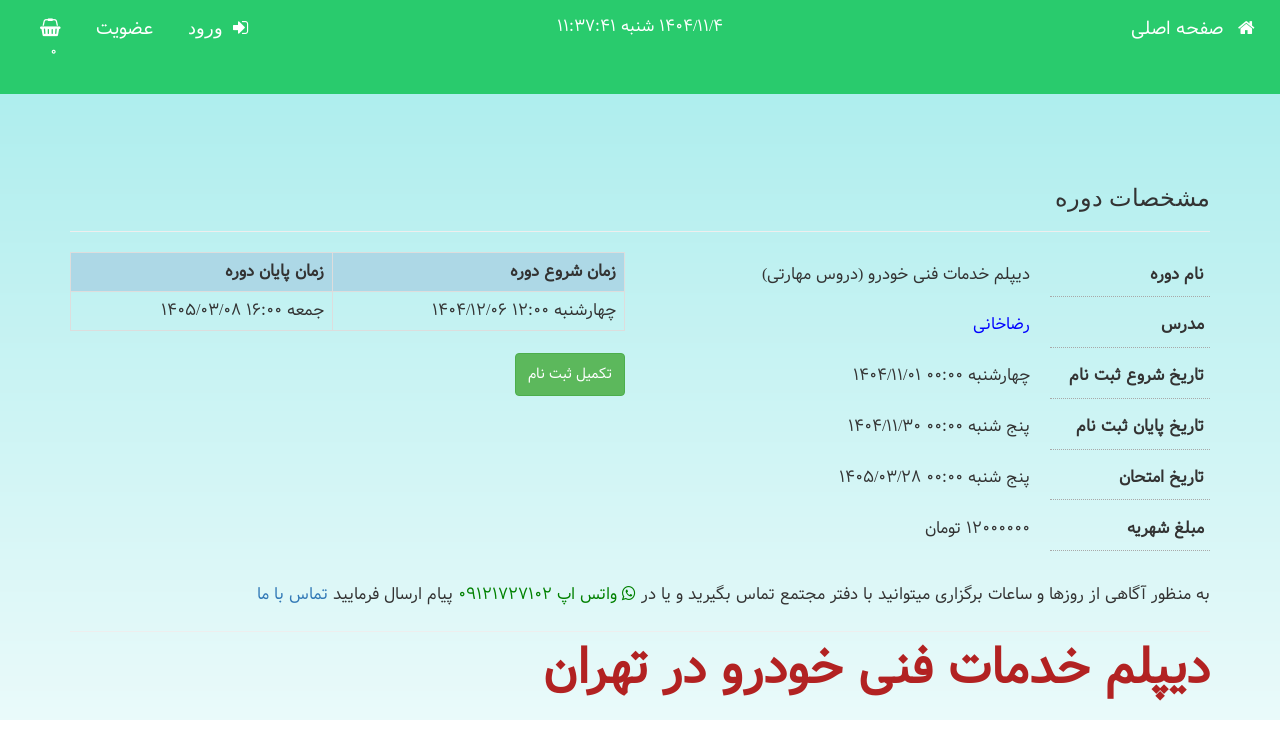

--- FILE ---
content_type: text/html; charset=utf-8
request_url: https://niavarantc.com/Home/CourseSpecifc/150/%D8%AF%DB%8C%D9%BE%D9%84%D9%85-%D9%85%D9%83%D8%A7%D9%86%DB%8C%D9%83-%D8%AE%D9%88%D8%AF%D8%B1%D9%88-%D8%B4%D9%85%D8%A7%D9%84-%D8%AA%D9%87%D8%B1%D8%A7%D9%86--%D8%AF%DB%8C%D9%BE%D9%84%D9%85-%D9%85%D9%83%D8%A7%D9%86%DB%8C%D9%83-%D8%AE%D9%88%D8%AF%D8%B1%D9%88-%D9%85%D9%86%D8%B7%D9%82%D9%87-%DB%8C%D9%83-%D8%AA%D9%87%D8%B1%D8%A7%D9%86-%D8%AF%DB%8C%D9%BE%D9%84%D9%85-%D9%85%D9%83%D8%A7%D9%86%DB%8C%D9%83-%D8%AE%D9%88%D8%AF%D8%B1%D9%88-%D9%85%D9%86%D8%B7%D9%82%D9%87-1-%D8%AA%D9%87%D8%B1%D8%A7%D9%86
body_size: 17600
content:

<!DOCTYPE HTML>
<html lang="fa">
<head>

<title>
دیپلم خدمات فنی خودرو (دروس مهارتی)
</title>

<!-- Global site tag (gtag.js) - Google Analytics -->
<script async src="https://www.googletagmanager.com/gtag/js?id=G-9MSP8T955L"></script>
<script>
window.dataLayer = window.dataLayer || [];
function gtag() { dataLayer.push(arguments); }
gtag('js', new Date());
gtag('config', 'G-9MSP8T955L');
</script>
<link href="/Content/bootstrap?v=yvM9kK8XenmBbs-VHnDNX5uiscis58Iy-wkASE0jKjM1" rel="stylesheet"/>

<link href="/Content/cssLayout?v=LCO00IyYzaoJFSSNdiqCDur1aNL9VbeorPb7-7x-1hU1" rel="stylesheet"/>



<link href="/Content/myStyle?v=_3G9KB2OW0RKXqkSAYlZkThkOEdUyk_meiixpV5wPiA1" rel="stylesheet"/>


<meta charset="utf-8" />
<meta http-equiv="content-language" content="fa">
<meta name="viewport" content="width=device-width, initial-scale=1">
<meta http-equiv="Content-Type" content="text/html; charset=utf-8" />
<meta name="keywords" content=دیپلم خدمات فنی خودرو,دیپلم خدمات فنی خودرو در تهران,دیپلم خدمات فنی خودرو در شمال تهران,اخذ دیپلم خدمات فنی خودرو,دیپلم خدمات فنی خودرو در منطقه یك تهران,دیپلم خدمات فنی خودرو در منطقه 1 تهران,آموزش خدمات فنی خودرو,آموزش خدمات فنی خودرو در تهران,آموزش خدمات فنی خودرو در شمال تهران,دیپلم رسمی ??آموزشگاه صنایع خودرو تهران آموزشگاه حسابداری تهران,آموزشگاه کامپیوتر تهران,آموزشگاه نقشه کشی تهران, آموزشگاه معماری تهران,نقشه کشی ساختمان,آموزش امور مالی و بازرگانی,آموزشگاه فنی و حرفه ای تهران,آموزشگاه منطقه1,انتخاب رشته سراسری,انتخاب رشته دانشگاه دولتی,اخذ دیپلم رسمی,اخذ دیپلم آسان,آموزشگاه اتومکانیک تهران,آموزشگاه برق خودرو تهران,دیپلم کاردانش تهران, />
<meta name="description" content="آموزشگاه فنی نیاوران در شمال تهران منطقه اوشان و بلوار ارتش قرار دارد.این آموزشگاه شامل دپارتمان های صنایع خودرو,دیپلم کاردانش,عمران و معماری,حسابداری,کامپیوتر,گردشگردی و مکانیک است" />
<meta name="google-site-verification" content="_vB9RexaVvx-gUBJ9PnApVCdpyxH0wKZXmSXYsPrFeg" />

</head>
<body>
<!--header-->
<div class="container-fluid ">
<div class="row " id="home">
<header>
<div id="header" class="col-sm-12 col-xs-12">
<div id="headerIcon" class="col-md-4 col-sm-6 col-xs-5 text-right">
<a href="/Home/Index">
<i class="fa fa-home ">
&nbsp;
<span class="myHome">صفحه اصلی</span>
</i>
</a>
</div>
<div class="col-md-4 col-sm-6 col-xs-7 apiTime ">
<span id="datetime"></span>
<span id="minutTime"></span>
</div>
<div id="email" class="col-md-4 col-sm-12 col-xs-12 text-left myEmail">
 <a href="/Home/LoginUser"><i class="fa fa-sign-in ">&nbsp;&nbsp;ورود</i></a>
<a href="/Home/Register"><i>عضویت</i></a>
 <a href="/Home/ListBacket">
<i class="fa fa-shopping-basket">
</i>
<div class="basket" id="divAddToBasket">0</div>
</a>
</div>
</div>
</header>
<div class="col-xs-10 col-xs-offset-2 message">

</div>
<div style="clear: both;"></div>
<div class="grandin margin-b-180 overflow-hide" id="gradian">

<div class="container-fluid childPding ">
<br/>
<br/>
<div class="container">
<div>
<h3>مشخصات دوره</h3>
<hr />
</div>
<div class="row">
<div class="col-md-6">
<div id="dars">
<dl class="dl-horizontal ">
<dt>
نام دوره
</dt>
<dd>
<h1 class="font-size-em1">
دیپلم خدمات فنی خودرو (دروس مهارتی)
</h1>
</dd>
<dt>
مدرس
</dt>
<dd onclick="Teacher(60)" class="teacherShow" style="color: blue;">
رضاخانی
</dd>
<dt>
تاریخ شروع ثبت نام
</dt>
<dd>
 
چهارشنبه ۰۰:۰۰ ۱۴۰۴/۱۱/۰۱ 
</dd>
<dt>
تاریخ پایان ثبت نام
</dt>
<dd>
 
پنج شنبه ۰۰:۰۰ ۱۴۰۴/۱۱/۳۰ 
</dd>
<dt>
تاریخ امتحان
</dt>
<dd>
 
پنج شنبه ۰۰:۰۰ ۱۴۰۵/۰۳/۲۸ 
</dd>
<dt>
مبلغ شهریه
</dt>
<dd>
12000000 تومان
</dd>
</dl>
</div>
</div>
<div class="col-md-6">


<div class="table-wrapper-scroll-y" style="margin-bottom:2px;">
 <table class="table table-bordered table-striped">
<tr >
<th>
زمان شروع دوره
</th>
<th>
زمان پایان دوره
</th>
</tr>
 <tr>
<td>
 
چهارشنبه ۱۲:۰۰ ۱۴۰۴/۱۲/۰۶ 
</td>
<td>
 
جمعه ۱۶:۰۰ ۱۴۰۵/۰۳/۰۸ 
</td>
</tr>

</table>
</div>

<a class="btn btn-success" href="/Enrol/DisCounts/150">تکمیل ثبت نام</a>
</div>
</div>
<div class="clearfix"></div>
<div>
به منظور آگاهی از روزها و ساعات برگزاری میتوانید با دفتر مجتمع تماس بگیرید و یا در <a href="https://wa.me/989121727102?text=سلام">
<i class="fa fa-whatsapp color-green"></i>
<span class="color-green">واتس اپ&nbsp;09121727102</span>
</a> پیام ارسال فرمایید
<a class="page-scroll" href="/#contact">تماس با ما</a>
</div>
<hr />
<div class="clearfix"></div>
 <article class="juastfiy">
<p><strong><span style="color:#B22222;"><span style="font-size:48px;">دیپلم خدمات فنی خودرو در تهران</span></span></strong></p>

<p>&nbsp;</p>

<p><strong><span style="color:#B22222;"><span style="font-size:48px;">دیپلم خدمات فنی خودرو در شمال تهران</span></span></strong></p>

<p>&nbsp;</p>

<p><strong><span style="color:#B22222;"><span style="font-size:48px;">اخذ دیپلم خدمات فنی خودرو</span></span></strong></p>

</article>

<div class="clearfix margin-T-20"></div>
<div class="margin-r-5">
 برچسب:
 <div class="div-inline-block"><a href="https://niavarantc.com/Home/CourseSpecifc/150/دیپلم-مكانیك-خودرو-شمال-تهران--دیپلم-مكانیك-خودرو-منطقه-یك-تهران-دیپلم-مكانیك-خودرو-منطقه-1-تهران" class="link-news" title="دیپلم خدمات فنی خودرو">دیپلم خدمات فنی خودرو</a></div>
 <div class="div-inline-block"><a href="https://niavarantc.com/Home/CourseSpecifc/150/دیپلم-مكانیك-خودرو-شمال-تهران--دیپلم-مكانیك-خودرو-منطقه-یك-تهران-دیپلم-مكانیك-خودرو-منطقه-1-تهران" class="link-news" title="دیپلم خدمات فنی خودرو در تهران">دیپلم خدمات فنی خودرو در تهران</a></div>
 <div class="div-inline-block"><a href="https://niavarantc.com/Home/CourseSpecifc/150/دیپلم-مكانیك-خودرو-شمال-تهران--دیپلم-مكانیك-خودرو-منطقه-یك-تهران-دیپلم-مكانیك-خودرو-منطقه-1-تهران" class="link-news" title="دیپلم خدمات فنی خودرو در شمال تهران">دیپلم خدمات فنی خودرو در شمال تهران</a></div>
 <div class="div-inline-block"><a href="https://niavarantc.com/Home/CourseSpecifc/150/دیپلم-مكانیك-خودرو-شمال-تهران--دیپلم-مكانیك-خودرو-منطقه-یك-تهران-دیپلم-مكانیك-خودرو-منطقه-1-تهران" class="link-news" title="اخذ دیپلم خدمات فنی خودرو">اخذ دیپلم خدمات فنی خودرو</a></div>
 <div class="div-inline-block"><a href="https://niavarantc.com/Home/CourseSpecifc/150/دیپلم-مكانیك-خودرو-شمال-تهران--دیپلم-مكانیك-خودرو-منطقه-یك-تهران-دیپلم-مكانیك-خودرو-منطقه-1-تهران" class="link-news" title="دیپلم خدمات فنی خودرو در منطقه یك تهران">دیپلم خدمات فنی خودرو در منطقه یك تهران</a></div>
 <div class="div-inline-block"><a href="https://niavarantc.com/Home/CourseSpecifc/150/دیپلم-مكانیك-خودرو-شمال-تهران--دیپلم-مكانیك-خودرو-منطقه-یك-تهران-دیپلم-مكانیك-خودرو-منطقه-1-تهران" class="link-news" title="دیپلم خدمات فنی خودرو در منطقه 1 تهران">دیپلم خدمات فنی خودرو در منطقه 1 تهران</a></div>
 <div class="div-inline-block"><a href="https://niavarantc.com/Home/CourseSpecifc/150/دیپلم-مكانیك-خودرو-شمال-تهران--دیپلم-مكانیك-خودرو-منطقه-یك-تهران-دیپلم-مكانیك-خودرو-منطقه-1-تهران" class="link-news" title="آموزش خدمات فنی خودرو">آموزش خدمات فنی خودرو</a></div>
 <div class="div-inline-block"><a href="https://niavarantc.com/Home/CourseSpecifc/150/دیپلم-مكانیك-خودرو-شمال-تهران--دیپلم-مكانیك-خودرو-منطقه-یك-تهران-دیپلم-مكانیك-خودرو-منطقه-1-تهران" class="link-news" title="آموزش خدمات فنی خودرو در تهران">آموزش خدمات فنی خودرو در تهران</a></div>
 <div class="div-inline-block"><a href="https://niavarantc.com/Home/CourseSpecifc/150/دیپلم-مكانیك-خودرو-شمال-تهران--دیپلم-مكانیك-خودرو-منطقه-یك-تهران-دیپلم-مكانیك-خودرو-منطقه-1-تهران" class="link-news" title="آموزش خدمات فنی خودرو در شمال تهران">آموزش خدمات فنی خودرو در شمال تهران</a></div>
 <div class="div-inline-block"><a href="https://niavarantc.com/Home/CourseSpecifc/150/دیپلم-مكانیك-خودرو-شمال-تهران--دیپلم-مكانیك-خودرو-منطقه-یك-تهران-دیپلم-مكانیك-خودرو-منطقه-1-تهران" class="link-news" title="دیپلم رسمی">دیپلم رسمی</a></div>

</div>
<div class="col-md-8" id="divAjaxAdvice">

<form action="/Home/AdviceSave?Length=4" class="form-horizontal" data-ajax="true" data-ajax-begin="ShowLodingAjax" data-ajax-complete="CloseModal(&#39;ModalEdit&#39;)" data-ajax-failure="AjaxNoSuccess" data-ajax-method="POST" data-ajax-success="AjaxSuccess" id="AdviceSave" method="post" role="form"><input name="__RequestVerificationToken" type="hidden" value="Wj-Mks3AbBGtIZYou1LydPdHNs2KjcmPQdMDM719t9ku631ox0kIDn1LEK5ImXiQeeET_qBsM4pNmHjKeGvP1NxFqxc1" /><input data-val="true" data-val-number="The field Int32 must be a number." data-val-required=" Int32 را وارد کنید " id="courseId" name="courseId" type="hidden" value="150" /><div class="form-horizontal">
<hr />
<div class="form-group ">
<div class="col-md-offset-2 col-md-3"><span class="border-b-1">نظر خود را بنویسید</span></div>
</div>
<hr />

<div class="form-group">
<label class="control-label col-md-2" for="nameAuthor">نام</label>
<div class="col-md-6">
<input class="form-control text-box single-line" data-val="true" data-val-length="مقدار ورودی باید حداکثر 100 کارکتر باشد" data-val-length-max="100" data-val-required=" نام را وارد کنید " id="nameAuthor" name="nameAuthor" type="text" value="" />
<span class="field-validation-valid text-danger" data-valmsg-for="nameAuthor" data-valmsg-replace="true"></span>
</div>
</div>
<div class="form-group">
<label class="control-label col-md-2" for="email">ایمیل</label>
<div class="col-md-6">
<input class="form-control text-box single-line" data-val="true" data-val-regex="ایمیل را بدرستی وارد نمائید" data-val-regex-pattern="^[_A-Za-z0-9-\+]+(\.[_A-Za-z0-9-]+)*@[A-Za-z0-9-]+(\.[A-Za-z0-9-]+)*(\.[A-Za-z]{2,4})$" data-val-required=" ایمیل را وارد کنید " id="email" name="email" type="email" value="" />
<span class="field-validation-valid text-danger" data-valmsg-for="email" data-valmsg-replace="true"></span>
</div>
</div>
<div class="form-group">
<label class="control-label col-md-2" for="advice">نظر</label>
<div class="col-md-10">
<textarea class="form-control text-box multi-line" data-val="true" data-val-length="مقدار ورودی باید حداکثر 3000 کارکتر باشد" data-val-length-max="3000" data-val-required=" نظر را وارد کنید " id="advice" name="advice">
</textarea>
<span class="field-validation-valid text-danger" data-valmsg-for="advice" data-valmsg-replace="true"></span>
</div>
</div>

<div class="form-group">
<img id="imgCapchaReg" class="imgCapcha col-md-offset-2 col-md-2 col-sm-offset-3 col-sm-4" alt="کپچا" />
<div class="col-md-6">
<lable onclick="myCapcha('#imgCapchaReg', 'captchaReg')" class="fa fa-refresh" style="margin-top: 15px !important;"></lable>
</div>
</div>
<div class="form-group">
<label class="control-label col-md-2 col-sm-3" for="MyCaptcha_ConfirmCaptcha">کد بالا را وارد کنید</label>
<div class="col-md-4 col-sm-6">
<input autocomplete="off" class="form-control text-box single-line" data-val="true" data-val-maxlength="کد نمایش داده شده 4 کارکتر است" data-val-maxlength-max="4" data-val-minlength="کد نمایش داده شده 4 کارکتر است" data-val-minlength-min="4" data-val-required="کد را وارد کنید" id="MyCaptcha_ConfirmCaptcha" name="MyCaptcha.ConfirmCaptcha" type="text" value="" />
<span class="field-validation-valid text-danger" data-valmsg-for="MyCaptcha.ConfirmCaptcha" data-valmsg-replace="true"></span>
</div>
</div>
<script>
//$(document).ready(function () {
// myCapcha('#imgCapchaReg', 'captchaReg');
//});
document.addEventListener('DOMContentLoaded', function () {
if (typeof myCapcha === 'function') {
myCapcha('#imgCapchaReg', 'captchaReg');
}
});
</script>

<div id="divAjaxMessage"></div>
<div class="form-group">
<div class="col-md-offset-2 col-md-10">
<input type="submit" value="ثبت نظر" class="btn btn-default" />
</div>
</div>
</div>
</form>

</div>
<div class="col-md-10 col-md-offset-1" id="divAdviceAnswer">
<hr />
<h2 class="margin-b-10 ">
نظرات
</h2>
<hr />
<div class="table-responsive-lg" >

</div>

</div>
</div>
</div>
<script>
function Teacher(idTeacher) {
location.href = '/Home/TeacherSpecification/' + idTeacher;
}
</script>
</div>









<div style="clear: both;"></div>
<div>
<div class="col-md-4 col-sm-6 " style="padding-bottom:100px; color: #777;">
<ul>
<li>افراد آنلاین : 9</li>
<li>
بازدید امروز : 22
</li>
<li>بازدید دیروز : 119</li>
<li>بازدید کل : 17274</li>
<li>ای پی شما : 18.220.188.34</li>
</ul>
</div>
</div>


<br />
<br />
<div class="copy footer ">
<div style="float:left;z-index:1000;margin-top:-150px;">
<img src="https://trustseal.enamad.ir/logo.aspx?id=107387&amp;p=qpSkQpS7G0UOqPqM" alt="نماد اعتماد" onclick="window.open(&quot;https://trustseal.enamad.ir/Verify.aspx?id=107387&amp;p=qpSkQpS7G0UOqPqM&quot;, &quot;Popup&quot;,&quot;toolbar=no, location=no, statusbar=no, menubar=no, scrollbars=1, resizable=0, width=580, height=600, top=30&quot;)" style="cursor:pointer" id="qpSkQpS7G0UOqPqM">
</div>
<div class="col-md-12">
<a href="/">صفحه اصلی</a>|
<a href="/Home/Statute">قوانین و مقررات</a>|
<a href="/Home/Register">عضویت</a>|

<a href="http://vc.niavarantc.com" target="_blank">
<i>&nbsp;آموزش آنلاین</i>
</a>
|
<a href="https://instagram.com/niavarantc">
<i class="fa fa-instagram">&nbsp;</i>اینستاگرام
</a>
|
<a href="/#contact">
<i class="fa fa-phone">&nbsp;</i>تماس با ما
</a>
|
<a href="https://wa.me/989121727102?text=سلام">
<i class="fa fa-whatsapp">&nbsp;</i>واتس اپ
</a>
|
<a href="mailto:info@niavarantc.com"><i class="fa fa-envelope" style="font-size: 1.2em; ">&nbsp;info@niavarantc.com</i></a>
</div>
<p>
تمام حقوق سایت برای آموزشگاه نیاوران محفوظ است
<span style="font-size: 0.7em">نسخه 3.1</span>
</p>
</div>
</div>
</div>
<div class="modal fade text-center" id="loding" role="dialog">
<div class="modal-dialog modal-sm">
<div class="modal-content">
<div class="modal-header">
<span class="modal-title">لطفا صبر کنید....</span>
</div>
<div class="modal-body ">
<img id="imgLodeing1" src="/Content/images/loading.gif" />
</div>
</div>
</div>
</div>
<div class="modal fade text-center" id="message" role="dialog">
<div class="modal-dialog modal-sm">
<div class="modal-content">
<div class="modal-header">
<h5 class="modal-title">
<button type="button" class="close" data-dismiss="modal" aria-label="Close">
<span aria-hidden="true">&times;</span>
</button>
</h5>
</div>
<div class="modal-body ">
<div id="divMessage"></div>
</div>
</div>
</div>
</div>
<script src="/bundles/home"></script>


<script src="/bundles/myScript?v=z8M5rK7xIe4u2Kh7O0gvLALTHdxjLpFSnM9kUJ9y6Zo1"></script>

<script src="/Scripts/layout/jquery.swipebox.min.js"></script>
<script type="text/javascript">
jQuery(function ($) {
$(".swipebox").swipebox();
});
$("a.highlight1").click(function () {
$("a.highlight1").removeClass("active1");
$(this).addClass("active1");
});
$(".A-addToBasket").hover(function () {
//$(this).toggleClass("fa");
$(this).toggleClass("fa fa-shopping-basket");
});
$(document).ready(function () {
try { ShowDate(); }
catch (ex) {
}
});
window.setInterval(function () {
try { ShowDate(); }
catch (ex) {
alert("api broken");
};
}, 840000)
</script>

<script type="text/javascript">
jQuery(document).ready(function ($) {
$(".scroll").click(function (event) {
event.preventDefault();
$('html,body').animate({ scrollTop: $(this.hash).offset().top }, 1000);
});
});
$("#Learning").click(
function () {
window.open('http://vc.niavarantc.com', '_blank');
});
</script>
</body>
</html>

--- FILE ---
content_type: text/css; charset=utf-8
request_url: https://niavarantc.com/Content/cssLayout?v=LCO00IyYzaoJFSSNdiqCDur1aNL9VbeorPb7-7x-1hU1
body_size: 91198
content:
/* Minification failed. Returning unminified contents.
(1062,8): run-time error CSS1062: Expected semicolon or closing curly-brace, found ':'
 */
/*--
Author: W3layouts
Author URL: http://w3layouts.com
License: Creative Commons Attribution 3.0 Unported
License URL: http://creativecommons.org/licenses/by/3.0/
--*/
@font-face {
    font-family: "Yekan1";
    src: url('../../../Fonts/layout/W_YEKAN_0.TTF') format('truetype');
    src: local( "?" ),  url('../../../Fonts/layout/W_YEKAN_0.TTF') format('truetype');
}
/**{
font-family:Yekan;

}*/

body{
direction:rtl;
}
html, body{
	font-family: 'Open Sans', sans-serif;
	font-size: 100%;
	background: #FFf;
}
body a,.grid_1,plan_1,plan_1.one,plan_1.two,i.icon1, i.icon2, i.icon3, i.icon4, i.icon5, i.icon6 {
	transition:0.5s all;
	-webkit-transition:0.5s all;
	-moz-transition:0.5s all;
	-o-transition:0.5s all;
	-ms-transition:0.5s all;
}
@font-face {
   font-family: 'AllertaStencil-Regular1';
    src: url('../../../Fonts/layout/AllertaStencil-Regular.ttf') format('truetype');
}

a:hover{
 text-decoration:none;
}
input[type="button"],input[type="submit"],li.parallelogram{
	transition:0.5s all;
	-webkit-transition:0.5s all;
	-moz-transition:0.5s all;
	-o-transition:0.5s all;
	-ms-transition:0.5s all;
}
h1,h2,h3,h4,h5,h6{
	margin:0;
   font-family: 'Yekan','AllertaStencil-Regular';
    font-weight: 400;
}	
p{
	margin:0;
	font-family: 'Yekan','Open Sans', sans-serif;
}
ul{
	margin:0;
	padding:0;
}
label{
	margin:0;
}
.header-top {
     background-color: #404359;
}
ul.side_nav{
  position: fixed;
  left: 10%;
  top: 39%;
  z-index: 1;
}
ul.side_nav li{
display:block;
}
ul.side_nav li a{
	width:12px;
	height:12px;
	background: #2422bb;
    border: 2px solid #1219b3;
	border-radius:50%;
	-o-border-radius: 50%;
	-moz-border-radius: 50%;
	-webkit-border-radius: 50%;
	display:block;
	margin-bottom:1em;
}
ul.side_nav li a:hover{
	background:#dd2323;
	border:2px solid #53bed6;
}
.logo {
    float: right;
    background-color: #fff;
    padding: 2em 1em;
	width:34%;
}
.logo  a{
 display:block;
}
.logo a h1{
	    font-weight: 300;
    font-size: 4em;
    color: #404359;
    text-align: center
}
.logo a:hover{
	text-decoration: none;
}
.header-top {
    background-color:#29CB6D;
    padding: 1em 0;
	position:relative;
}
p.location,p.mail,p.phone{
    float: right;
    color: #fff;
    font-size: 0.95em;
		    font-weight: 600;
			    text-align: center;
}
p.location i,p.mail i,p.phone i{
 color:#fff;
}
p.mail a{
  color:#fff;
 font-size: 1em;
 margin:0 0.5em;
  vertical-align: middle;
}
i.glyphicon.glyphicon-map-marker {
    margin: 2px 3px;
}
p.location i, p.mail i, p.phone i {
    color: #fff;
}
.glyphicon {
    position: relative;
    top: 1px;
    display: inline-block;
    font-family: 'Glyphicons Halflings';
    font-style: normal;
    font-weight: normal;
    line-height: 1;
    -webkit-font-smoothing: antialiased;
    -moz-osx-font-smoothing: grayscale;
    vertical-align: middle;
}
.down {
       position: absolute;
    right: 46%;
    top: 96%;
	    z-index: 9999;
}
p.mail {
    text-align: right;
}
p.location {
    text-align: left;
}
/*--Slider--*/
#slider3,
#slider2,#slider4 {
  box-shadow: none;
  -moz-box-shadow: none;
  -webkit-box-shadow: none;
  margin: 0 auto;
}
.rslides_tabs {
  list-style: none;
  padding: 0;
  background: rgba(0,0,0,.25);
  box-shadow: 0 0 1px rgba(255,255,255,.3), inset 0 0 5px rgba(0,0,0,1.0);
  -moz-box-shadow: 0 0 1px rgba(255,255,255,.3), inset 0 0 5px rgba(0,0,0,1.0);
  -webkit-box-shadow: 0 0 1px rgba(255,255,255,.3), inset 0 0 5px rgba(0,0,0,1.0);
  font-size: 18px;
  list-style: none;
  margin: 0 auto 50px;
  max-width: 540px;
  padding: 10px 0;
  text-align: center;
  width: 100%;
}
.rslides_tabs li {
  display: inline;
  float: none;
  margin-left: 1px;
}
.rslides_tabs a {
  width: auto;
  line-height: 20px;
  padding: 9px 20px;
  height: auto;
  background: transparent;
  display: inline;
}
.rslides_tabs li:first-child {
  margin-right: 0;
}
.rslides_tabs .rslides_here a {
  background: rgba(255,255,255,.1);
  color: #fff;
  font-weight: bold;
}
.events {
  list-style: none;
}
.callbacks_container {
  position: relative;
  float: right;
  width: 100%;
}
.callbacks {
  position: relative;
  list-style: none;
  overflow: hidden;
  width: 100%;
  padding: 0;
  margin: 0;
}
.callbacks li {
  position: absolute;
  right: 0;
  top: 0;
}
.callbacks img {
  position: relative;
  z-index: 1;
  height: auto;
  border: 0;
}
.callbacks .caption {
	display: block;
	position: absolute;
	z-index: 2;
	font-size: 20px;
	text-shadow: none;
	color: #fff;
	right: 0;
	left: 0;
	padding: 10px 20px;
	margin: 0;
	max-width: none;
	top: 10%;
	text-align: center;
}
.callbacks_nav {
     position: absolute;
    -webkit-tap-highlight-color: rgba(0,0,0,0);
    top:32%;
    right: 0;
    opacity: 0.7;
    z-index: 3;
    text-indent: -9999px;
    overflow: hidden;
    text-decoration: none;
    height: 82px;
    width: 29px;
    background: transparent url("../images/arrows.png") no-repeat right top;
    margin-top: 1%;
}
.callbacks_nav:active {
	opacity: 1.0;
}
.callbacks_nav.next {
  right: auto;
  background-position: left top;
  left:0px;
}
.callbacks2_nav:active {
	opacity: 1.0;
}
.callbacks_nav.prev {
  left: auto;
  background-position: right top;
  right: 0px;
}
#slider3-pager a ,#slider2-pager a,#slider4-pager a{
  display: inline-block;
}
#slider3-pager span,#slider2-pager span,#slider4-pager span{
  float: right;
}
#slider3-pager span,#slider2-pager span,#slider4-pager span{
	width:100px;
	height:15px;
	background:#fff;
	display:inline-block;
	border-radius:30em;
	opacity:0.6;
}
#slider3-pager .rslides_here a ,#slider2-pager .rslides_here a,#slider4-pager .rslides_here a{
  background: #FFF;
  border-radius:30em;
  opacity:1;
}
#slider3-pager a ,#slider2-pager a,#slider4-pager a{
  padding: 0;
}
#slider3-pager li,#slider4-pager li,#slider2-pager li,{
	display:inline-block;
}
.rslides {
  position: relative;
  list-style: none;
  overflow: hidden;
  padding: 0;
  margin: 0;
  width:100%;
}
.rslides li {
  -webkit-backface-visibility: hidden;
  position: absolute;
  display: none;
  right:0%;
  top: 0;
  width:100%;
}
.rslides li{
  position: relative;
  display: block;
  float: none;
}
.rslides img {
  height: auto;
  border: 0;
}
.callbacks_tabs{
      list-style: none;
    position: absolute;
    top: 80.5%;
    z-index: 999;
    right: 43%;
    padding: 0em 0.6em 1em 0.3em;
    margin: 0;
}
.callbacks_tabs li{
   display: inline-block;
  margin: 0 .5em;
}
/*@media screen and (max-width: 600px) {
  .callbacks_nav {
    top: 47%;
    }
}*/
/*----*/
.callbacks_tabs a{
 visibility: hidden;
}
.callbacks_tabs a:after {
  content: "\f111";
    font-size: 0;
    font-family: FontAwesome;
    visibility: visible;
    display: block;
	    width: 44px;
    height: 6px;
    display: inline-block;
    background:#404359;
    border: none;
}
.callbacks_here a:after{
	background:#ff8dae;
}
.banner-top {
    width: 45%;
    position: absolute;
    left: 6%;
    margin-top: 13em;
}
.banner-info h3 {
    font-size: 4em;
    font-weight: 400;
    color: #fff;
}
.container svg {
    display: block;
}
svg:not(:root) {
    overflow: hidden;
}
#curveUpColor path, #curveDownColor path {
       fill: #EEEEEE;
    stroke: #EEEEEE;
}
.banner {
    background: url(../images/bg.jpg) no-repeat center top;
    background-size: cover;
    -webkit-background-size: cover;
    -moz-background-size: cover;
    -o-background-size: cover;
    -ms-background-size: cover;
    min-height: 700px;
	  position:relative;
}
.banner-top{
     width: 45%;
    position: absolute;
    left: 25%;
    margin-top: 13em;
}
.banner-top h3{
    text-align: right;
    color: #29CB6D;
    font-size: 3em;
	line-height:1.5em;
}
a.ready {
    font-size: 1em;
    color: #30B0BB;
    font-weight: 600;
    display: inline-block;
    margin-top: 1em;
}
a.ready:hover {
color:#29CB6D;
}
#about{ 
  background: #30B0BB;
    text-align:right;
    padding: 5em 0;
}

#notice{
   
  background: #30B0BB;
    text-align:right;
    padding: 3em 0;
}
#curveUpColor1 path, #curveDownColor1 path {
    fill: #30B0BB;
    stroke: #30B0BB;
}
h3.tittle.ab {
    color: #fff;
}
.ab-text {
    padding-right: 0;
    position: relative;
}
.about-top {
    margin-top: 3em;
}
.tpath-quote-box {
    position: relative;
    min-height: 400px;
}
/*.quote-author-info.padding5 {
    border: 4px solid #fff;
    height: 94%;
    right: 3%;
    position: absolute;
    top: 3%;
    width: 94%;
}*/
.quote-author-info.padding5 {
       background: rgba(255,255,255,0.9);
    bottom: 0;
    padding: 23px 20px;
   
    position: absolute;
    width: 93%;
    top: 72%;
    border: 4px solid #fff;
    height: 26%;
    right: 2%;
}
.ab-text img {
    width: 100%;
}
.quote-author-info.padding5 p {
    font-size: 1.4em;
    color: #1d8d96;
    line-height: 1.9em;
	margin-bottom:0.5em;
}
.author-title {
       font-size: 1em;
    text-transform: uppercase;
    color: #30B0BB;
    font-weight: 400;
}
span.author-designation {
    color: #29CB6D;
}
.ac-container{
    margin: 37px auto 28px auto;
    text-align: right;
    width: 99%
}
.ac-container label{
        padding: 10px 20px;
    position: relative;
    z-index: 20;
    display: block;
    height: 50px;
    cursor: pointer;
    color: #30B0BB;
    line-height: 33px;
    font-size: 16px;
    background: #ffffff;
    border: 1px solid rgba(221, 221, 221, 0.8);
    font-weight: 600;
}
.ac-container label:hover{
	background: #fff;
}
.ac-container input:checked + label,
.ac-container input:checked + label:hover{
	background: #29CB6D;
    color: #fff;
    border: 1px solid #29CB6D;
}
.ac-container label:hover:after,
.ac-container input:checked + label:hover:after{
	content: '';
	position: absolute;
	width: 24px;
	height: 24px;
	left: 13px;
	top: 7px;
	/*background: transparent url(../images/arrow_down.png) no-repeat center center;*/	
}
.ac-container input:checked + label:hover:after{
	/*background-image: url(../images/arrow_up.png);*/
}
.ac-container input{
	display: none;
}
.ac-container article{
	background: rgba(255, 255, 255, 0.5);
	margin-top: -1px;
	overflow: hidden;
	height: 0px;
	position: relative;
	z-index: 10;
	-webkit-transition: height 0.3s ease-in-out, box-shadow 0.6s linear;
	-moz-transition: height 0.3s ease-in-out, box-shadow 0.6s linear;
	-o-transition: height 0.3s ease-in-out, box-shadow 0.6s linear;
	-ms-transition: height 0.3s ease-in-out, box-shadow 0.6s linear;
	transition: height 0.3s ease-in-out, box-shadow 0.6s linear;
}
.ac-container article p{
	    line-height: 27px;
    font-size: 15px;
    padding: 31px 20px;
    background-color:#22A7B3;
}
.ac-container input:checked ~ article{
	-webkit-transition: height 0.5s ease-in-out, box-shadow 0.1s linear;
	-moz-transition: height 0.5s ease-in-out, box-shadow 0.1s linear;
	-o-transition: height 0.5s ease-in-out, box-shadow 0.1s linear;
	-ms-transition: height 0.5s ease-in-out, box-shadow 0.1s linear;
	transition: height 0.5s ease-in-out, box-shadow 0.1s linear;
	box-shadow: 0px 0px 0px 1px rgba(155,155,155,0.3);
}
.ac-container input:checked ~ article.ac-small{
	height:420px;
}
.ac-container input:checked ~ article.ac-medium{
	height: 300px;
}
.ac-container input:checked ~ article.ac-large{
	height: 250px;
}
.ac-container input:checked ~ article.ac-Ati{
   height: 150px;
}

.info h5 {
        color: #1D8D96;
    font-size: 2em;
    font-weight: 400;
    margin-bottom: 0.5em;
}
.info p {
 
    font-size:1em;
    color: #fff;
	line-height:1.9em ;
	 padding:0em 0em 0em em;
}
.accordion p {
    padding: 1em 2em 1em 2em;
    font-size: 0.9em;
    color: #777;
}
/*--services--*/
#services{
	/*padding:5em 0;*/
}
.h-part p{
	font-weight: 400;
	line-height: 1.7em;
	color: #3D4445;
	font-size: 1.5em;
	margin: 0 auto;
	text-align: center;
	width: 70%;
	padding-bottom: 0.7em;
}
.box2 {
    margin: 4% 0% 2% 4%;
}
p.m_5{
	text-align:center;
	font-size:1em;
	margin-bottom:2%;
}
h3.tittle {
    text-align: center;
    font-size: 3em;
    margin-bottom: 0.5em;
}
.s-1 h3,.s-2 h3,.s-3 h3{
	color:#fff;
	font-size:1.3em;
	margin-top: 20%;
	text-transform: uppercase;
	line-height:1.5em;
}
.view {
  	width: 279px;
	height: 330px;
	float: right;
	overflow: hidden;
	position: relative;
	text-align: center;
	cursor: default;
    background: #2DCC70;
	-moz-border-radius:6px;
	-o-border-radius:6px;
	-webkit-border-radius:6px;
	border-radius:6px;
}
.view .mask,.view .content {
  	width: 282px;
	height: 330px;
	position: absolute;
	overflow: hidden;
	top: 0px;
	right: -2px;
	-moz-border-radius: 6px;
	-o-border-radius:6px;
	-webkit-border-radius:6px;
	border-radius:6px;
}
.view h4 {
   text-transform: uppercase;
   color: #fff;
   text-align: center;
   position: relative;
   font-size: 17px;
   padding: 10px;
   background:none;
   font-weight:400;
   margin: 20px 19px 1px 10px;
   font-family: 'Yekan','Open Sans', sans-serif;
   line-height: 1.6em;
}
.view p {
  	font-size: 0.9em;
	position: relative;
	color: #FFF;
	padding:20px 20px 0px 20px;
	text-align: center;
	line-height: 1.5em;
}
.view-fifth img {
   -webkit-transition: all 0.3s ease-in-out;
   -moz-transition: all 0.3s ease-in-out;
   -o-transition: all 0.3s ease-in-out;
   -ms-transition: all 0.3s ease-in-out;
   transition: all 0.3s ease-in-out;
}
.view-fifth .mask {
  background-color:#30B0BB;
   -webkit-transform: translateX(-300px);
   -moz-transform: translateX(-300px);
   -o-transform: translateX(-300px);
   -ms-transform: translateX(-300px);
   transform: translateX(-300px);
   -ms-filter: "progid: DXImageTransform.Microsoft.Alpha(Opacity=100)";
   filter: alpha(opacity=100);
   opacity: 1;
   -webkit-transition: all 0.3s ease-in-out;
   -moz-transition: all 0.3s ease-in-out;
   -o-transition: all 0.3s ease-in-out;
   -ms-transition: all 0.3s ease-in-out;
   transition: all 0.3s ease-in-out;
}
.view-fifth h4 {
	    font-size: 20px;
        border-bottom: 1px solid #22A4AF;
    color: #fff;
    line-height: 1.5em;
    font-weight: 600
}
.view-fifth p {
   color: #fff;
   -webkit-transition: all 0.2s linear;
   -moz-transition: all 0.2s linear;
   -o-transition: all 0.2s linear;
   -ms-transition: all 0.2s linear;
   transition: all 0.2s linear;
}
.view-fifth:hover .mask {
   -webkit-transform: translateX(0px);
   -moz-transform: translateX(0px);
   -o-transform: translateX(0px);
   -ms-transform: translateX(0px);
   transform: translateX(0px);
}
.view.view-fifth i {
    color: #fff;
    font-size: 4em;
	    padding-top: 0.8em;
}
/*--programs--*/
.news {
    background: url(../images/prm.jpg) center center no-repeat;
    background-size: cover;
    -o-background-size: cover;
    -moz-background-size: cover;
    -webkit-background-size: cover;
    -ms-background-size: cover;
    position: relative;
    z-index: 99;
    min-height: 630px;
}
.nav-tabs1>li.active>a, .nav-tabs1>li.active>a:focus, .nav-tabs1>li.active>a:hover {
    color: #fff;
    background-color:#2f374c;
    border:none;
}
.nav-tabs1>li{
	margin-bottom:0;
}
a#profile-tab, a#home-tab, a#profile-tab1{
      color: #fff;
    border-radius: 0;
    background-color: #30B0BB;
	padding:1em; border:none;
    border-top-left-radius: 0.2em;
    -webkit-border-top-left-radius: 0.2em;
    -moz-border-border-top-left-radius: 0.2em;
    -ms-border-top-left-radius: 0.2em;
    -o-border-top-left-radius: 0.2em;
	    border-top-right-radius: 0.2em;
    -webkit-border-top-right-radius: 0.2em;
    -moz-border-border-top-right-radius: 0.2em;
    -ms-border-top-right-radius: 0.2em;
    -o-border-top-right-radius: 0.2em;
}
.nav-tabs1 .open>a, .nav-tabs1 .open>a:hover, .nav-tabs1 .open>a:focus, .nav-tabs1>li>a:hover, .nav-tabs1>li>a:focus {
    background-color:#29CB6D !important;
    border-color:#29CB6D;
    color: #fff !important;
}
.event_right-item {
    float: right;
    width: 30%;
    margin-left: 1%;
}
.event_left {
    float: left;
    width: 69%;
}
.events_box {
    margin-top: 1em;
}
.icon_2 {
    color: #777;
    font-size: 1em;
	    margin-bottom: 0.5em;
}
.icon_2 i {
    color: #bbb;
    vertical-align: middle;
    margin-left: 0.5em;
    display: inline-block;
}
.speaker_item {
    display: inline-block;color: #777;
    font-size: 1em;
}
.event_left h3 a {
    color: #29CB6D;
    font-size: 1.1em;
}
.event_left p {
    color: #777;
    line-height: 1.8em; font-size: 1em;
	    margin: 0.5em 0;
		padding: 0 1em 0 0em;
}
.speaker_item a{
color:#29CB6D;
}
.nav-tabs > li {
    float: right;
    margin-bottom: -1px;
    /*width: 25%;*/
    /*width: 33%;*/
    text-align: center;
}
.nav-tabs {
    border-bottom: 1px solid #fff;
}
a.button img {
    margin-right: 0.5em;
}
h3.tittle.pro {
    text-align: center;
}
.grid_1_right {
    padding: 3em 14em 3em 2em;
}
/*--team-starts--*/
.team{
	 padding: 7em 0px;
    background-color: #29CB6D;
}
.team-top{
	text-align:center;
}
.team-bottom{
	margin-top:4%;
}
.captn h4 {
    color: #fff;
    font-size: 1.5em;
    margin: 0px;
}
.captn p {
    font-size: 16px;
    margin-top: 3px;
}
.team-right a .captn {
    display: inline-block;
    height: 100%;
    width: 100%;
    color: #ffffff;
    position: absolute;
    bottom: -99%;
    left: 0;
    background-color: #FFDF01;
    padding: 7% 10%;
    text-align: center;
    -o-transition: all 0.3s ease;
    -moz-transition: all 0.3s ease;
    -ms-transition: all 0.3s ease;
    -webkit-transition: all 0.3s ease;
    transition: all 0.3s ease;
}
.team-right a:hover .captn {
    width: 100%;
    bottom: -74%;
    padding: 7% 10%;
}
.team-right a {
	overflow: hidden;
	position: relative;
	display: block;
}
.team-text {
    text-align: center;
    margin: 17px 0px;
}
.team-text h5 {
   color: #fff;
    font-size: 1.5em;
    margin: 0;
}
.team-text p{
	font-size:16px;
	 color: #fff;
	margin-top:3px;
}
.team-right img{
	width:100%;
}
.team-right{
        float: right;
    width: 24%;
    position: relative;
    padding: 10px;
    margin: 0 0 35px 0;
    box-shadow: 0 0 5px rgba(0,0,0,0.3);
    -moz-box-shadow: 0 0 5px rgba(0,0,0,0.3);
    -webkit-box-shadow: 0 0 5px rgba(0,0,0,0.3);
    -ms-box-shadow: 0 0 5px rgba(0,0,0,0.3);
    -webkit-box-sizing: border-box;
    -moz-box-sizing: border-box;
    box-sizing: border-box;
    margin-left: 1%;
	}
.team-right:before {
    bottom: -4px;
    box-shadow: 0 1px 2px 0 rgba(0, 0, 0, 0.2);
    content: "";
    height: 3px;
    right: 0;
    margin: auto;
    position: absolute;
    left: 0;
    width: 98%;
}
.team-right:after {
    bottom: -8px;
    box-shadow: 0 1px 2px 0 rgba(0, 0, 0, 0.2);
    content: "";
    height: 3px;
    right: 0;
    margin: auto;
    position: absolute;
    left: 0;
    width: 96%;
}
#curveUpColor2 path, #curveDownColor2 path {
    fill:#29CB6D;
    stroke:#29CB6D;
}
/*--team-ends--*/
/*--news--*/
.news-main {
    padding:5em 0;
    background-color:#fff;
}
.news.two {
      padding: 4em 0 4em 0;
	 background:#fff;
}
.news-article {
    margin-top: 2em;
}
.article-post {
  padding-right: 0;
 margin-bottom: 2em;
}
.post-details h3,.post-details a h3{
   color:#30B0BB;
  font-size: 1.6em;
  margin-top: 0.5em;
  padding: 0.6em 0 0.1em 0;
}
.post-details a h3:hover{
color: #29CB6D;
}
.post-details p {
  font-weight: 400;
  margin-top: 0.5em;
  font-size:0.9em;
  color: #555;
  font-weight: 400;
  line-height:2em;
}
a.blog.hvr-shutter-out-horizontal {
  padding: 0.6em 1em;
  color: #fff;
  display: inline-block;
  margin: 1em 0;
}
 .meta-icon {
  margin: 25px 0 10px 65px;
  color: #ffffff;
  font-size: 1.5em;
  text-align: center;
  line-height:39px;
  height: 45px;
  width: 45px;
  background-color:#29CB6D;
  -webkit-transition: all .25s ease;
  -moz-transition: all .25s ease;
  -ms-transition: all .25s ease;
  -o-transition: all .25s ease;
  transition: all .25s ease;
}
.pic a i {
  color: #fff;
}
.post-meta {
  font-size: 0.9em;
  text-align: left;
  line-height: 24px;
  float: right;
  width: 110px;
}
ul.ad-info{
 float:left;
}
ul.ad-info li {
  list-style: none;
  display: block;
}
ul.ad-info li,ul.ad-info li a {
  display: block;
  padding: 0;
  text-align: left;
  color: #555;
  font-size:1em;
  }
ul.ad-info li  a{
        color: #30B0BB;
}
.ad-info li a:hover{
 text-decoration:underline;
 }
.post-meta {
  padding: 0;
}
.article-post img {
  width: 100%;
}
.pic img {
  width:50%;
}
.read a img {
  width: 6%;
  margin-top: 0.8em;
}
.blog-pagenat {
  text-align: center;
  margin-top: 3em;
}
.blog-pagenat ul li {
  display: inline-block;
  list-style:none;
}
.blog-pagenat ul li a {
  display: block;
  background:#F7F7F7;
  padding: 8px 1.1em;
  font-size: 0.9em;
  text-transform: uppercase;
  color:#020202;
  font-weight: 400;
  display: inline-block;
  margin-top: 1em;
  text-decoration: none;
  border: 1px solid #020202;
}
.blog-pagenat ul li a:hover {
  background:#2ad2c9;
  color:#fff;
      border: 1px solid #2ad2c9;
}
ul.ad-info.two li a {
    color: #2ad2c9;
	
}
/*--gallery--*/
.gallery {
    padding: 6em 0;
}
#gallery {
  padding: 5em 0;
}
#portfolio p {
  line-height: 1.8em;
  margin: 25px 0 0 0;
  font-size:1.1
  color: #ffffff;
  font-weight: 300;
}
.gallery-section h3{
   margin: 0;
  color: #ffffff;
  font-size: 36px;
  font-weight: 500;
  letter-spacing: 18px;
}
.gallery-grid {
  padding: 0;
}
.gallery1 {
position:relative;
}
.gallery1 .textbox {
	width:100%;
	height:100%;
	position:absolute;
	top:0;
	right:0;
	-webkit-transform: scale(0);
	transform: scale(0);
   background-color:rgba(35, 171, 92, 0.62);
}
.gallery1:hover .textbox {
	-webkit-transform: scale(1);
	transform: scale(1);
}
.gallery-grid img{
		width:100%;
}

.textbox {
-webkit-transition: all 0.7s ease;
transition: all 0.7s ease;
text-align:center;
}
.textbox h4 {
      font-size: 2em;
    color: #fff;
    margin-top: 3em;
}
.textbox p {
     font-size: 15px !important;
    color: #fff;
    font-weight: 500 !important;
    margin: 22px 0 0 0!important;
}
.gallery-grids {
  margin-top: 50px;
}
/*--testimonial--*/
.testimonial{
	    background: #30B0BB;
	    padding: 4em 0;
}
.wmuSlider {
	position: relative;
	overflow: hidden;
}
.wmuSlider .wmuSliderWrapper article img {
	max-width: 100%;
	width: auto;
	height: auto;
	display:block;
}
/* Default Skin */
.wmuSliderWrapper {
    margin-top: 5em;
}
.wmuSlider.example1 {
     min-height: 311px;
}
.wmuGallery .wmuGalleryImage {
	margin-bottom: 10px;
}
.wmuSliderPrev, .wmuSliderNext {
	position: absolute;
  width: 30px;
  height: 70px;
  text-indent: -9999px;
  background: url(../images/arrows.png)no-repeat;
  top:43%;
  z-index: 2;
  cursor: pointer;
}
.wmuSliderPrev {
	background-position:0px 0px;
	left:0em;
}
.wmuSliderNext {
	background-position:-29px 0px;
	right: 0px;
}
.testimonilal_right{
	position:relative;
	    border-left: 10px solid #29CB6D;
}
.testimonilal_right span.quotes {
  position: absolute;
  right: 51px;
  top:60px;
  width: 95px;
  height: 58px;
  background: url(../images/quotes.png) no-repeat;
}
.testimonilal_right p{
  color: #fff;
  font-size: 1.8em;
  width:56%;
  margin: 0 auto;
  text-align: left;
  text-transform: uppercase;
  font-weight:700;
}
.testimonilal_right span.quote_down {
  position: absolute;
  left: 51px;
  top:60px;
  width: 95px;
  height: 58px;
  background: url(../images/quote_down.png) no-repeat;
}
.testimonilal_left{
  margin-top: 13%;
  padding-right: 22%;
}
.testimonilal_right h3{
    font-size: 1.5em;
    font-weight: 600;
    color: #fff;
    margin-right: 67%;
    margin-bottom: 0.3em;
}
span.m_5 {
    color:#fff;
}
.testimonilal_left img {
    border:6px solid #fff;
    border-radius: 50%;
    -o-border-radius: 50%;
	-moz-border-radius: 50%;
	-ms-border-radius: 50%;
	-webkit-border-radius: 50%;
}
/*--contact--*/
#contact {
    padding: 6em 0;
	    background:#fff;
}
p.your-para {
    color:#293364;
    font-size: 0.9em;
    margin: 0 0 5px 0;
    font-weight: 600;
    text-transform: uppercase;
}
address {
    width: 100%;
    color: #777;
    font-size: 1em;
    line-height: 1.8em;
}
/* strong green disable
	.more-address b, strong {
      color: #29CB6D!important;
}*/
address a {
    color: #777;
    font-size: 1em;
    line-height: 1.8em;
}
address a:hover {
color:#29CB6D;
}
.contact-info h6 {
    color:#29CB6D;
    font-size: 1.4em;
    margin: 0px 0 10px 0;
    line-height: 1.5em;
}
.contact-info p {
      color: #777;
      font-size: 1em;
    line-height: 1.9em;
}

p.mail a:hover {
       color: #30B0BB;
	}
i.icon {
    width: 40px;
    height: 40px;
    border-radius: 50%;
	-o-border-radius: 50%;
	-moz-border-radius: 50%;
	-webkit-border-radius: 50%;
	-ms-border-radius: 50%;
    background-color:#293364;
    color: #fff;
    font-size: 0.7em;
    vertical-align: middle;
    line-height: 38px;
    padding-right: 11px;
	margin-left: 10px;
}
.con-text {
    margin-top: 1em;
}
.con-text h3 {
   color: #ff8dae;
    font-weight: bold;
    font-size: 1.5em;
}
.contact-info {
    float: left;
}
ul.actions li {
    list-style: none;
    display: inline-block;
}
form input[type="text"], form input[type="email"], form input[type="password"], form textarea {
    -moz-transition: all .25s ease-in-out;
    -webkit-transition: all .25s ease-in-out;
    -ms-transition: all .25s ease-in-out;
    transition: all .25s ease-in-out;
    -webkit-appearance: none;
    display: block;
    border: 0;
	  outline: none;
    background: #fff;
	border-radius: 0.2em;
		-webkit-border-radius: 0.2em;
	-moz-border-radius: 0.2em;
	-ms-border-radius: 0.2em;
	-o-border-radius: 0.2em;
    width: 100%;
    padding: 0.75em 1em 0.75em 1em;
	margin-bottom: 0.7em;
	    border: 1px solid #ddd;
}
form textarea {
     background: #fff;
    box-shadow: none;
       min-height: 13em;
    resize: none;
	    border: 1px solid #ddd;
}
form input[type="submit"] {
    background:#30B0BB;
    outline: none;
    font-size: 1em;
    margin: 16px 0px;
    border: none;
    padding: 0.6em 2em;
    color: #fff;
    transition: 0.5s all;
    -webkit-transition: 0.5s all;
    -o-transition: 0.5s all;
    -moz-transition: 0.5s all;
    -ms-transition: 0.5s all;
    text-transform: uppercase;
    -webkit-appearance: none;
		border-radius: 0.2em;
		-webkit-border-radius: 0.2em;
	-moz-border-radius: 0.2em;
	-ms-border-radius: 0.2em;
	-o-border-radius: 0.2em;
}
form input[type="submit"]:hover{
  background:#29CB6D;
}
form input[type="reset"] {
    background:#29CB6D;
    outline: none;
    font-size: 1em;
    margin: 16px 0px;
    border: none;
    padding: 0.6em 2em;
    color: #fff;
	border-radius: 0.2em;
		-webkit-border-radius: 0.2em;
	-moz-border-radius: 0.2em;
	-ms-border-radius: 0.2em;
	-o-border-radius: 0.2em;
    transition: 0.5s all;
    -webkit-transition: 0.5s all;
    -o-transition: 0.5s all;
    -moz-transition: 0.5s all;
    -ms-transition: 0.5s all;
    text-transform: uppercase;
    -webkit-appearance: none;
}
form input[type="reset"]:hover {
  background:#30B0BB;
}
/*--footer--*/
.copy {
    text-align: center;
    background:#29CB6D;
    /*background: linear-gradient(white,#29CB6D,#29CB6D,#29CB6D);
    background: -webkit-linear-gradient(white,#29CB6D,#29CB6D,#29CB6D);
    background: -o-linear-gradient(white,#29CB6D,#29CB6D,#29CB6D);
    background: -moz-linear-gradient(white,#29CB6D,#29CB6D,#29CB6D);*/
    padding: 0.5em 0.5em;
  }
.copy p {
  color: #fff;
  font-size:0.9em;
}
.copy p a {
   color:#fff;
}
.copy p a:hover{
  text-decoration:underline;
}
/*--top-move--*/
#toTop {
  display: none;
  text-decoration: none;
  position: fixed;
  bottom: 10px;
  left: 10px;
  overflow: hidden;
  width: 40px;
  height: 22px;
  border: none;
  text-indent: 100%;
  background: url(../images/move-top.png) no-repeat 0px 0px;
}
/*--Responsive*--*/
@media (max-width:1600px){
	.banner-top {
		width: 45%;
		position: absolute;
		left: 6%;
		margin-top: 13em;
	}
}
@media (max-width:1440px){
	.banner {
		min-height: 624px;
	}
}
@media (max-width:1366px){
	.banner {
		min-height: 547px;
	}
	.grid_1_right {
		padding: 3em 2em 3em 7em;
	}
}
@media (max-width:1280px){
     .ac-container input:checked ~ article.ac-small{
	height:500px;
}
	#about,.news-main,#gallery,#services {
		padding: 4em 0;
	}
	.team,#contact {
    padding: 5em 0px;
	}
	.wmuSlider.example1 {
		min-height: 274px;
	}
	.grid_1_right {
		padding: 3em 2em 3em 3em;
	}
	.down {
		position: absolute;
		right: 46%;
		top: 69%;
	}
	.banner {
		min-height: 538px;
	}
	.banner-top h3 {
    font-size: 2.8em;
	}
}
@media (max-width:1024px){
	.quote-author-info.padding5 {
		background: rgba(255,255,255,0.9);
		bottom: 0;
		padding: 23px 20px;
		position: absolute;
		width: 92%;
		top: 60%;
		border: 4px solid #fff;
		height: 38%;
		right: 2%;
	}
	.banner {
		min-height: 433px;
	}
	p.location, p.mail, p.phone {
		float: right;
		color: #fff;
		font-size: 0.95em;
		width: 31%;
	}
	.down {
		position: absolute;
		right: 43%;
		top: 69%;
	}
	#about, .news-main, #gallery, #services {
		padding: 3em 0;
	}
	a#profile-tab, a#home-tab, a#profile-tab1 {
    padding: 0.6em;
	}
	.event_left h3 a {
		font-size: 1em;
	}
	.textbox h4 {
		font-size: 1.8em;
		margin-top:3em;
	}
	.textbox p {
		font-size: 15px !important;
		color: #fff;
		font-weight: 500 !important;
		margin: 8px 0 0 0!important;
	}
	.testimonilal_right p {
    color: #fff;
    font-size: 1.5em;
    width: 56%;
	}
	.testimonilal_right h3 {
    font-size: 1.5em;
    margin-right: 64%;
	}
	h3.tittle {
		text-align: center;
		font-size: 2.6em;
	}
	.team, #contact {
		padding: 4em 0px;
	}
	.banner-top h3 {
		font-size: 2.4em;
	}
	.banner-top {
		width: 45%;
		position: absolute;
		left: 6%;
		margin-top: 9em;
	}
}
@media (max-width:991px){
    .ac-container input:checked ~ article.ac-small{
        height:400px;
    }
    .ac-container input:checked ~ article.ac-medium{
        height: 250px;
    }
	.banner {
		min-height: 334px;
	}
	.box2 {
		margin: 2% 23%;
	}
	.view {
		margin: 19px 35px;
	}
	.info {
		float: right;
		padding: 0;
	}
	.ab-text {
		padding-right: 0;
		position: relative;
		padding: 0;
		margin-top: 2em;
		float: right;
		width: 55%;
	}
	.quote-author-info.padding5 {
		background: rgba(255,255,255,0.9);
		bottom: 0;
		padding: 23px 20px;
		position: absolute;
		width: 96%;
		top: 66%;
		border: 4px solid #fff;
		height: 32%;
		right: 2%;
	}
	.news {
      min-height: 382px;
    }
	.team-right {
		float: right;
		width: 48%;
		margin-left: 2%;
	}
	.read a img {
		width: 3%;
		margin-top: 0.8em;
	}
	.post-details {
		padding: 0;
		float: left;
		    width: 77%;
	}
	.gallery1 {
		position: relative;
		float: right;
		width: 33%;
	}
	.textbox h4 {
		font-size: 1.8em;
		margin-top: 2em;
	}
		.testimonilal_right span.quotes {
    position: absolute;
    right: 51px;
    top: -18px;
	}
	.testimonilal_right span.quote_down {
		position: absolute;
		left: 5px;
		top: 119px;
	}
	.testimonilal_right h3 {
		font-size: 1.5em;
		margin-right: 61%;
	}
	.box {
		padding: 0;
	}
	.contact-info {
		float: left;
		padding: 0;
		margin-top: 1em;
	}
	.testimonilal_right {
		border-left: none;
	}
		.testimonilal_left {
		margin-top: 3%;
		padding-right: 47%;
	}
	.testimonilal_right span.quotes, .testimonilal_right span.quote_down {
		background-size: 65%;
	}
	.testimonilal_right span.quote_down {
		position: absolute;
		left: -11px;
		top: 60px;
	}
	.testimonial {
		padding: 4em 0;
	}
	.testimonilal_right span.quote_down {
		position: absolute;
		left: 5px;
		top: -1px;
	}
	.testimonilal_right p {
		color: #fff;
		font-size: 1em;
		width: 52%;
	}
	.testimonilal_left img, .wmuSlider .wmuSliderWrapper article img {
    display: inline-block;
	}
	.wmuSlider.example1 {
		min-height: 200px;
	}
	.wmuSliderWrapper {
		margin-top: 0em;
	}
	.testimonilal_right span.quotes {
		position: absolute;
		right: 51px;
		top: 13px;
	}
		.box2 {
		margin: 2% 0%;
	}
	.s-1,.s-2,.s-3{
		float:right;
		width:32%;
		margin-left:1%;
	}
	.view {
		margin: 0 2px;
			width: 223px;
		height: 330px;
	}
	.view .mask, .view .content {
		width: 234px;
		height: 332px;
	}
	.view-fifth h4 {
      font-size: 17px;
	}
	div#service {
    padding-bottom: 3em;
   }
   .banner-top {
		width: 45%;
		position: absolute;
		left: 6%;
		margin-top: 7em;
	}
	.grid-matter-bottom {
		padding-top: 4em;
	}
}
@media (max-width:800px){
    .ac-container input:checked ~ article.ac-small {
        height: 410px;
    }
	.banner {
		min-height: 334px;
	}
	.down {
		position: absolute;
		right: 42%;
		top: 69%;
	}
	.grid_1_right {
		padding: 4em 2em 4em 2em;
	}
	.down {
		position: absolute;
		right: 44%;
		top: 69%;
	}
		.box2 {
		margin: 2% 0%;
	}
	.s-1,.s-2,.s-3{
		float:right;
		width:32%;
		margin-left:1%;
	}
	.view {
		margin: 0 2px;
			width: 223px;
		height: 330px;
	}
	.view .mask, .view .content {
		width: 234px;
		height: 332px;
	}
	.view-fifth h4 {
      font-size: 17px;
	}
	div#service {
    padding-bottom: 3em;
   }
   .banner-top h3 {
		font-size: 2.3em;
	}
	ul.side_nav {
		position: fixed;
		left: 3%;
		top: 39%;
		z-index: 1;
	}
}
@media (max-width:768px){
    
    .ac-container input:checked ~ article.ac-small{
        height: 450px;
    }

	.banner {
		min-height: 334px;
	}
		.read a img {
		width: 3%;
		margin-top: 0.8em;
	}
	.gallery1 {
		position: relative;
		float: right;
		width: 33%;
	}
	.textbox h4 {
		font-size: 1.8em;
		margin-top: 2em;
	}
	.testimonilal_right h3 {
		font-size: 1.5em;
		margin-right: 61%;
	}
	.down {
    position: absolute;
    right: 43%;
    top: 69%;
  }
	.box2 {
		margin: 2% 0%;
	}
	.s-1,.s-2,.s-3{
		float:right;
		width:32%;
		margin-left:1%;
	}
	.view {
		margin: 0 2px;
			width: 223px;
		height: 330px;
	}
	.view .mask, .view .content {
		width: 234px;
		height: 332px;
	}
	.view-fifth h4 {
      font-size: 17px;
	}
	div#service {
    padding-bottom: 3em;
   }
   .banner-top {
		width: 55%;
		position: absolute;
		left: 1%;
		margin-top: 7em;
	}
	.banner-top h3 {
		font-size: 2em;
	}
	.testimonilal_left {
		margin-top: 3%;
		padding-right: 1%;
	}
	.grid-matter-bottom {
		padding-top: 4em;
	}
}
@media (max-width:736px){

}
@media (max-width:667px){

    .nav-tabs > li {
		float: right;
		margin-bottom: -1px;
		/*width: 50%;*/
		text-align: center;
		margin-bottom: 0.7em;
	}



	.read a img {
		width: 4%;
		margin-top: 0.8em;
	}
	.ab-text {
		padding-right: 0;
		position: relative;
		padding: 0;
		margin-top: 2em;
		float: right;
		width: 68%;
	}
    .box2 {
		    margin: 2% 22%;
	}

	p.location, p.mail, p.phone {
		float: right;
		color: #fff;
		font-size: 0.95em;
		width: 29%;
		padding: 0;
	}
   .s-1,.s-2,.s-3{
		float:right;
		width:100%;
		margin-left:1%;
	}
	.view {

    margin: 0 5px;
    width: 288px;
    height: 325px;
    margin-bottom: 1em;
	}
	.view .mask, .view .content {
		width: 292px;
		height: 325px;
	}
	.testimonilal_left {
		margin-top: 3%;
		padding-right: 45%;
	}
}
@media (max-width:640px){
    .ac-container input:checked ~ article.ac-small {
        height: 480px;
    }
	.read a img {
		width: 4%;
		margin-top: 0.8em;
	}
	.ab-text {
		padding-right: 0;
		position: relative;
		padding: 0;
		margin-top: 2em;
		float: right;
		width: 68%;
	}
    .box2 {
		    margin: 2% 21%;
	}
	.banner-top h3 {
		font-size: 1.8em;
	}
	p.location, p.mail, p.phone {
		float: right;
		color: #fff;
		font-size: 0.95em;
		width: 33%;
		padding: 0;
	}
   .s-1,.s-2,.s-3{
		float:right;
		width:100%;
		margin-left:1%;
	}
	.view {

    margin: 0 5px;
    width: 288px;
    height: 325px;
    margin-bottom: 1em;
	}
	.view .mask, .view .content {
		width: 292px;
		height: 325px;
	}
	.down {
		position: absolute;
		right: 38%;
		top: 69%;
	}
}
@media (max-width:600px){
    .callbacks_nav {
    top: 47%;
    }

	p.mail {
     margin: 0.5em 0 0 3em;
   }
 p.mail {
    float: right;
    color: #fff;
    font-size: 0.95em;
    width: 34%;
    padding: 0;
  }
  p.location, p.phone {
    float: right;
    color: #fff;
    font-size: 0.95em;
    width: 27%;
	}
    .view {
     margin: 0 5px;
    width: 288px;
    height: 325px;
    margin-bottom: 1em;
	}
	.view .mask, .view .content {
		width: 292px;
		height: 325px;
	}
}
@media (max-width:568px){
    .ac-container input:checked ~ article.ac-small{
        height: 540px;
}
    .ac-container input:checked ~ article.ac-medium{
        height: 300px;
    }
    
	.quote-author-info.padding5 {
		background: rgba(255,255,255,0.9);
		bottom: 0;
		padding: 23px 20px;
		position: absolute;
		width: 96%;
		top: 60%;
		border: 4px solid #fff;
		height: 28%;
		right: 2%;
	}
}
@media (max-width:480px){
    
#notice{
   
  background: #30B0BB;
    text-align:right;
    padding: 1em 0;
}


    .ac-container input:checked ~ article.ac-medium{
	height: 260px;}
    .ac-container input:checked ~ article.ac-large{
        height: 210px;
    }
    
    .ac-container input:checked ~ article.ac-Ati{
        min-height: 200px;
    }

    /*.ac-container input:checked ~ article.ac-small{
	height:450px;
}*/


	.box2 {
		    margin: 2% 10%;
	}
	.phone {
    margin-top: 0.5em;
	margin-right:0
    }
	p.location, p.mail, p.phone {
		float: right;
		color: #fff;
		font-size: 0.9em;
		width: 100%;
		padding: 0;
		text-align: center;
		margin-bottom: 0.3em;
	}
	.down {
		position: absolute;
		right: 42%;
		top: 99%;
	}
	.down a img {
		width:42%;
	}
	.header-top {
		background-color: #29CB6D;
		padding: 0.3em 0 1em 0;
		position: relative;
	}
	p.mail {
		margin: 0;
	}
	.banner {
		min-height: 214px;
	}
	h3.tittle {
		text-align: center;
		font-size: 2.4em;
	}
	.about-top {
		margin-top: 1em;
	}
	.ab-text {
		padding-right: 0;
		position: relative;
		padding: 0;
		margin-top: 2em;
		float: right;
		width: 90%;
	}
	.nav-tabs > li {
		float: right;
		margin-bottom: -1px;
		width: 100%;
		text-align: center;
		margin-bottom: 0.7em;
	}
	a#profile-tab, a#home-tab, a#profile-tab1 {
		padding: 0.9em;
	}
	.event_left h3 a {
		font-size: 0.8em;
	}
	.event_left p,.contact-info p,address {
      font-size: 0.9em;
	}
	.icon_2 {
		font-size: 0.9em;
		margin-bottom: 0.5em;
	}
	.news {
		min-height: 240px;
	}
	.post-details {
		padding: 0;
		float: left;
		width: 69%;
	}
	.post-details h3, .post-details a h3 {
		font-size: 1.4em;
		margin-top: 0.5em;
		padding: 0.6em 0 0.1em 
	}
	.read a img {
		width: 7%;
		margin-top: 0.8em;
		margin-right: 0;
	}
	.testimonial {
		padding:3em 0;
	}
	.testimonilal_right span.quote_down {
		position: absolute;
		left: -16px;
		top: -1px;
	}
	.testimonilal_right h3 {
		font-size: 1.4em;
		margin-right: 59%;
	}
	.contact-info h6 {
      font-size: 1.3em;
	}
	.gallery1 {
		position: relative;
		float: right;
		width: 50%;
	}
	.captn h4,.team-text h5  {
      font-size: 1.4em;
	}
	.captn p,.team-text p {
      font-size: 14px;
	}
	.info p {
		font-size: 0.9em;
		padding: 0em 0em 0em 0em;
	}
	.info h5 {
    font-size: 1.6em;
	}
	.ac-container article p {
		line-height: 27px;
		font-size: 13px;
		padding: 16px 20px;
	}
		.banner-top {
		width: 71%;
		position: absolute;
		left:0%;
		margin-top: 5em;
	}
	.banner-top h3 {
		font-size: 1.5em;
	}
	a.ready {
		font-size: 0.9em;
	}
}
@media (max-width: 414px){
   
    
	.post-details {
		padding: 0;
		float: left;
		width: 64%;
	}
	.box2 {
	    margin: 2% 5%;
	}
	.quote-author-info.padding5 {
		background: rgba(255,255,255,0.9);
		bottom: 0;
		padding: 23px 20px;
		position: absolute;
		width: 96%;
		top: 56%;
		border: 4px solid #fff;
		height: 30%;
		right: 2%;
	}
	.banner-top {
		width: 71%;
		position: absolute;
		left: 0;
		margin-top: 4em;
	}
	ul.side_nav li a {
		width:9px;
		height:9px;
		background: #2DCC70;
		border: 2px solid#30B0BB;
		border-radius: 50%;
		-o-border-radius: 50%;
		-moz-border-radius: 50%;
		-webkit-border-radius: 50%;
		display: block;
		margin-bottom: 0.5em;
	}
	ul.side_nav {
		position: fixed;
		left: 3%;
		top: 39%;
		z-index: 1;
	}
}
@media (max-width:384px){
     .ac-container input:checked ~ article.ac-large{
	height: 320px;
}
    .ac-container input:checked ~ article.ac-Ati{
        min-height: 200px;
    }
    
    .ac-container input:checked ~ article.ac-small{
	height:640px;
}
    .ac-container input:checked ~ article.ac-medium{
	height: 350px;
}
	.down img {
		width: 100%;
	}
	.down {
		position: absolute;
		right: 41%;
		top: 99%;
		width: 20%;
	}
	.banner {
      min-height: 137px;
    }
   p.location, p.mail, p.phone {
		float: right;
		font-size: 0.85em;
	}
	.box2 {
       margin: 2% 9%;
    }
	.view {
		margin: 19px 0px;
		width: 246px;
		height: 330px;
	}
	.view .mask, .view .content {
    width: 258px;
    height: 330px;
	}
		.quote-author-info.padding5 {
		background: rgba(255,255,255,0.9);
		bottom: 0;
		padding: 13px 13px;
		position: absolute;
		width: 96%;
		top: 63%;
		border: 4px solid #fff;
		height: 30%;
		right: 2%;
	}
	.grid_1_right {
		padding: 1em 1em 1em 1em;
	}
	.info h5 {
		font-size: 1.4em;
	}
	h3.tittle {
		text-align: center;
		font-size: 2.2em;
	}
	.author-title {
      sfont-size: 0.9em;
	}
	.event_right-item {
		float: none;
		width: 100%;
		margin-left: 0;
	}
	.event_left {
		float: left;
		width: 100%;
	}
	.icon_2 {
		font-size: 0.9em;
		margin-bottom: 0.5em;
		display: inline-block;
	}
	.event_left h3 a {
		font-size: 0.77em;
	}
	.team-right {
		float: right;
		width: 100%;
		margin-left: 0%;
	}
	.team, #contact {
		padding: 2em 0px;
	}
	.meta-icon {
		margin: 5px 0 10px 0px;
		font-size: 1.2em;
		line-height: 35px;
		height: 35px;
		width: 35px;
		float: right;
	}
	ul.ad-info {
		float: left;
		margin-top: 0.8em;
	}
	ul.ad-info li {
		display: inline-block;
		font-size: 0.9em;
		margin-left: 2px;
	}
	.post-details {
		padding: 0;
		float: left;
		width: 100%;
	}
	.post-meta {
		width: 250px;
	}
	.testimonilal_right span.quotes {
		position: absolute;
		right: 1px;
		top: 13px;
	}
	.testimonilal_right span.quotes, .testimonilal_right span.quote_down {
		background-size: 40%;
	}
		.post-details h3, .post-details a h3 {
		font-size: 1.3em;
		margin-top: 0.5em;
		padding: 0em 0 0.1em;
	}
	.textbox h4 {
		font-size: 1.3em;
		margin-top: 1.2em;
	}
	.textbox p {
		font-size: 12px !important;
		color: #fff;
		font-weight: 500 !important;
		margin: 4px 0 0 0!important;
	}
	.testimonilal_left {
		margin-top: 3%;
		padding-right: 42%;
		width: 60%;
	}
	.testimonilal_left img {
    border: 2px solid #fff;
	}
	.testimonilal_right p {
		color: #fff;
		font-size: 0.9em;
		width: 73%;
	}
	.testimonilal_right span.quote_down {
		position: absolute;
		left: -16px;
		top: 119px;
	}
	.wmuSlider.example1 {
		min-height: 150px;
	}
	form textarea {
     min-height: 10em;
	}
	.contact-info h6 {
		font-size: 1.1em;
	}
	.copy p {
		font-size: 0.85em;
		line-height: 1.8em;
	}
	div#service {
    padding-bottom: 2em;
  }
  .down a img {
    width: 80%;
	}
	.banner-top {
		width: 73%;
		position: absolute;
		left: 0;
		margin-top: 3em;
	}
	.banner-top h3 {
		font-size: 1.3em;
	}
	
}
@media (max-width:375px){
	.box2 {
		margin: 2% 8%;
	}
	.down {
		position: absolute;
		right: 42%;
		top: 99%;
		width: 20%;
	}
}
@media (max-width:320px){
    .ac-container input:checked ~ article.ac-small{
        height:720px;
    }
    .ac-container input:checked ~ article.ac-large{
        height: 360px;
    }
    .ac-container input:checked ~ article.ac-Ati{
        min-height: 230px;
    }
	.box2 {
		margin: 2% 0%;
	}
	.view {
		margin: 19px 0px;
		width: 246px;
		height: 330px;
	}
	.view .mask, .view .content {
      width: 258px;
      height: 330px;
	}
	.view-fifth h4 {
     font-size: 16px;
	}
	#about, .news-main, #gallery, #services {
		padding: 2em 0;
	}
	.quote-author-info.padding5 {
		background: rgba(255,255,255,0.9);
		bottom: 0;
		padding: 13px 13px;
		position: absolute;
		width: 96%;
		top: 33%;
		border: 4px solid #fff;
		height: 65%;
		right: 2%;
	}
	.grid_1_right {
		padding: 1em 1em 1em 1em;
	}
	.info h5 {
		font-size: 1.4em;
	}
	.meta-icon {
		margin: 5px 0 10px 0px;
		font-size: 1.2em;
		line-height: 28px;
		height: 35px;
		width: 35px;
		float: right;
	}
	.post-details h3, .post-details a h3 {
		font-size: 1.3em;
		margin-top: 0.5em;
		padding: 0em 0 0.1em;
	}
	.textbox h4 {
		font-size: 1.3em;
		margin-top: 1.2em;
	}
	.textbox p {
		font-size: 12px !important;
		color: #fff;
		font-weight: 500 !important;
		margin: 4px 0 0 0!important;
	}
	.testimonilal_left {
		margin-top: 3%;
		padding-right: 42%;
		width: 60%;
	}
	.testimonilal_left img {
    border: 2px solid #fff;
	}
	.testimonilal_right p {
		color: #fff;
		font-size: 0.9em;
		width: 73%;
	}
	.banner-top h3 {
		font-size: 1.2em;
	}
	a.ready {
		font-size: 0.83em;
		margin-top: 0.5em;
	}
	.grid-matter-bottom {
		padding-top: 2em;
	}
	.view.view-fifth i {
		font-size: 2.5em;
		padding-top: 1.8em;
	}
	ul.side_nav li a {
		width:10px;
		height:10px;
		margin-bottom: 0.5em;
	}
}



.swipebox-overflow-hidden {
  overflow: hidden!important;
}

#swipebox-overlay img {
  border: none!important;
}

#swipebox-overlay {
  width: 100%;
  height: 100%;
  position: fixed;
  top: 0;
  right: 0;
  opacity: 0;
  z-index: 9999;
  overflow: hidden;
  display: none;
  -webkit-user-select: none;
  -moz-user-select: none;
  user-select: none;
}

#swipebox-slider {
  height: 100%;
  right: 0;
  top: 0;
  width: 100%;
  white-space: nowrap;
  position: absolute;
}

#swipebox-slider .slide {
  background: url(../images/loader.gif) no-repeat center center;
  height: 100%;
  line-height: 1px;
  text-align: center;
  width: 100%;
  display: inline-block;
}

#swipebox-slider .slide:before {
  content: "";
  display: inline-block;
  height: 50%;
  width: 1px;
  margin-left: -1px;
}

#swipebox-slider .slide img {
  display: inline-block;
  max-height: 100%;
  max-width: 100%;
  width: auto;
  height: auto;
  vertical-align: middle;
}

#swipebox-action, #swipebox-caption {
  position: absolute;
  right: 0;
  z-index: 999;
  height: 50px;
  width: 100%;
}

#swipebox-action {
  bottom: -50px;
}
#swipebox-action.visible-bars {
  bottom: 0;
}

#swipebox-action.force-visible-bars {
  bottom: 0!important;
}

#swipebox-caption {
  top: -50px;
  text-align: center;
}
#swipebox-caption.visible-bars {
  top: 0;
}

#swipebox-caption.force-visible-bars {
  top: 0!important;
}

#swipebox-action #swipebox-prev, #swipebox-action #swipebox-next,
#swipebox-action #swipebox-close {
  background-image: url(../images/icons.png);
  background-repeat: no-repeat;
  border: none!important;
  text-decoration: none!important;
  cursor: pointer;
  position: absolute;
  width: 50px;
  height: 50px;
  top: 0;
}

#swipebox-action #swipebox-close {
  background-position: 15px 12px;
  right: 40px;
}

#swipebox-action #swipebox-prev {
  background-position: -32px 13px;
  left: 100px;
}

#swipebox-action #swipebox-next {
  background-position: -78px 13px;
  left: 40px;
}

#swipebox-action #swipebox-prev.disabled,
#swipebox-action #swipebox-next.disabled {
  filter: progid:DXImageTransform.Microsoft.Alpha(Opacity=30);
  opacity: 0.3;
}

#swipebox-slider.leftSpring {
  -moz-animation: leftSpring 0.3s;
  -webkit-animation: leftSpring 0.3s;
}

#swipebox-slider.rightSpring {
  -moz-animation: rightSpring 0.3s;
  -webkit-animation: rightSpring 0.3s;
}

@-moz-keyframes leftSpring {
  0% {
    margin-right: 0px;
  }

  50% {
    margin-right: -30px;
  }

  100% {
    margin-right: 0px;
  }
}

@-moz-keyframes rightSpring {
  0% {
    margin-right: 0px;
  }

  50% {
    margin-right: 30px;
  }

  100% {
    margin-right: 0px;
  }
}

@-webkit-keyframes leftSpring {
  0% {
    margin-right: 0px;
  }

  50% {
    margin-right: -30px;
  }

  100% {
    margin-right: 0px;
  }
}

@-webkit-keyframes rightSpring {
  0% {
    margin-right: 0px;
  }

  50% {
    margin-right: 30px;
  }

  100% {
    margin-right: 0px;
  }
}

/* Skin 
--------------------------*/
#swipebox-overlay {
  background: #0d0d0d;
}

#swipebox-action, #swipebox-caption {
  text-shadow: 1px 1px 1px black;
  background-color: #0d0d0d;
  background-image: -webkit-gradient(linear, 50% 0%, 50% 100%, color-stop(0%, #0d0d0d), color-stop(100%, #000000));
  background-image: -webkit-linear-gradient(#0d0d0d, #000000);
  background-image: -moz-linear-gradient(#0d0d0d, #000000);
  background-image: -o-linear-gradient(#0d0d0d, #000000);
  background-image: linear-gradient(#0d0d0d, #000000);
  -webkit-box-shadow: 0 1px 1px 1px #212121, inset 0 1px 1px 1px black;
  -moz-box-shadow: 0 1px 1px 1px #212121, inset 0 1px 1px 1px black;
  box-shadow: 0 1px 1px 1px #212121, inset 0 1px 1px 1px black;
  filter: progid:DXImageTransform.Microsoft.Alpha(Opacity=95);
  opacity: 0.95;
}

#swipebox-action {
  -webkit-box-shadow: 0 -1px -1px 1px #212121, inset 0 -1px -1px 1px black;
  -moz-box-shadow: 0 -1px -1px 1px #212121, inset 0 -1px -1px 1px black;
  box-shadow: 0 -1px -1px 1px #212121, inset 0 -1px -1px 1px black;
}

#swipebox-caption {
  color: white!important;
  font-size: 15px;
  line-height: 43px;
  font-family: Helvetica, Arial, sans-serif;
}


/*!
 *  Font Awesome 4.7.0 by @davegandy - http://fontawesome.io - @fontawesome
 *  License - http://fontawesome.io/license (Font: SIL OFL 1.1, CSS: MIT License)
 */

@font-face {
    font-family: 'FontAwesome';
    src: url('../../../Fonts/layout/fontawesome-webfont.eot?v=4.7.0') format('embedded-opentype');
    src: url('../../../Fonts/layout/fontawesome-webfont.eot?#iefix&v=4.7.0') format('embedded-opentype'),
        url('../../../Fonts/layout/fontawesome-webfont.woff2?v=4.7.0') format('woff2'),
        url('../../../Fonts/layout/fontawesome-webfont.woff?v=4.7.0') format('woff'),
        url('../../../Fonts/layout/fontawesome-webfont.ttf?v=4.7.0') format('truetype'),
        url('../../../Fonts/layout/fontawesome-webfont.svg?v=4.7.0#fontawesomeregular') format('svg');
    font-weight: normal;
    font-style: normal;
}

/*@font-face {
    font-family: 'glyphicons-halflings-regular' !important;
   

           src: url('../../../Fonts/layout/glyphicons-halflings-regular.eot') format('embedded-opentype');
            src: url('../../../Fonts/layout/glyphicons-halflings-regular.ttf') format('truetype');
              src: url('../../../Fonts/layout/glyphicons-halflings-regular.woff') format('woff');
              src: url('../../../Fonts/layout/glyphicons-halflings-regular.svg') format('svg');

}*/



.fa {
    display: inline-block;
    font: normal normal normal 14px/1 FontAwesome;
    font-size: inherit;
    text-rendering: auto;
    -webkit-font-smoothing: antialiased;
    -moz-osx-font-smoothing: grayscale;
}

.fa-lg {
    font-size: 1.33333333em;
    line-height: .75em;
    vertical-align: -15%;
}

.fa-2x {
    font-size: 2em;
}

.fa-3x {
    font-size: 3em;
}

.fa-4x {
    font-size: 4em;
}

.fa-5x {
    font-size: 5em;
}

.fa-fw {
    width: 1.28571429em;
    text-align: center;
}

.fa-ul {
    padding-left: 0;
    margin-left: 2.14285714em;
    list-style-type: none;
}

    .fa-ul > li {
        position: relative;
    }

.fa-li {
    position: absolute;
    left: -2.14285714em;
    width: 2.14285714em;
    top: .14285714em;
    text-align: center;
}

    .fa-li.fa-lg {
        left: -1.85714286em;
    }

.fa-border {
    padding: .2em .25em .15em;
    border: solid .08em #eee;
    border-radius: .1em;
}

.fa-pull-left {
    float: left;
}

.fa-pull-right {
    float: right;
}

.fa.fa-pull-left {
    margin-right: .3em;
}

.fa.fa-pull-right {
    margin-left: .3em;
}

.pull-right {
    float: right;
}

.pull-left {
    float: left;
}

.fa.pull-left {
    margin-right: .3em;
}

.fa.pull-right {
    margin-left: .3em;
}

.fa-spin {
    -webkit-animation: fa-spin 2s infinite linear;
    animation: fa-spin 2s infinite linear;
}

.fa-pulse {
    -webkit-animation: fa-spin 1s infinite steps(8);
    animation: fa-spin 1s infinite steps(8);
}

@-webkit-keyframes fa-spin {
    0% {
        -webkit-transform: rotate(0deg);
        transform: rotate(0deg);
    }

    100% {
        -webkit-transform: rotate(359deg);
        transform: rotate(359deg);
    }
}

@keyframes fa-spin {
    0% {
        -webkit-transform: rotate(0deg);
        transform: rotate(0deg);
    }

    100% {
        -webkit-transform: rotate(359deg);
        transform: rotate(359deg);
    }
}

.fa-rotate-90 {
    -ms-filter: "progid:DXImageTransform.Microsoft.BasicImage(rotation=1)";
    -webkit-transform: rotate(90deg);
    -ms-transform: rotate(90deg);
    transform: rotate(90deg);
}

.fa-rotate-180 {
    -ms-filter: "progid:DXImageTransform.Microsoft.BasicImage(rotation=2)";
    -webkit-transform: rotate(180deg);
    -ms-transform: rotate(180deg);
    transform: rotate(180deg);
}

.fa-rotate-270 {
    -ms-filter: "progid:DXImageTransform.Microsoft.BasicImage(rotation=3)";
    -webkit-transform: rotate(270deg);
    -ms-transform: rotate(270deg);
    transform: rotate(270deg);
}

.fa-flip-horizontal {
    -ms-filter: "progid:DXImageTransform.Microsoft.BasicImage(rotation=0, mirror=1)";
    -webkit-transform: scale(-1, 1);
    -ms-transform: scale(-1, 1);
    transform: scale(-1, 1);
}

.fa-flip-vertical {
    -ms-filter: "progid:DXImageTransform.Microsoft.BasicImage(rotation=2, mirror=1)";
    -webkit-transform: scale(1, -1);
    -ms-transform: scale(1, -1);
    transform: scale(1, -1);
}

:root .fa-rotate-90, :root .fa-rotate-180, :root .fa-rotate-270, :root .fa-flip-horizontal, :root .fa-flip-vertical {
    filter: none;
}

.fa-stack {
    position: relative;
    display: inline-block;
    width: 2em;
    height: 2em;
    line-height: 2em;
    vertical-align: middle;
}

.fa-stack-1x, .fa-stack-2x {
    position: absolute;
    left: 0;
    width: 100%;
    text-align: center;
}

.fa-stack-1x {
    line-height: inherit;
}

.fa-stack-2x {
    font-size: 2em;
}

.fa-inverse {
    color: #fff;
}

.fa-glass:before {
    content: "\f000";
}

.fa-music:before {
    content: "\f001";
}

.fa-search:before {
    content: "\f002";
}

.fa-envelope-o:before {
    content: "\f003";
}

.fa-heart:before {
    content: "\f004";
}

.fa-star:before {
    content: "\f005";
}

.fa-star-o:before {
    content: "\f006";
}

.fa-user:before {
    content: "\f007";
}

.fa-film:before {
    content: "\f008";
}

.fa-th-large:before {
    content: "\f009";
}

.fa-th:before {
    content: "\f00a";
}

.fa-th-list:before {
    content: "\f00b";
}

.fa-check:before {
    content: "\f00c";
}

.fa-remove:before, .fa-close:before, .fa-times:before {
    content: "\f00d";
}

.fa-search-plus:before {
    content: "\f00e";
}

.fa-search-minus:before {
    content: "\f010";
}

.fa-power-off:before {
    content: "\f011";
}

.fa-signal:before {
    content: "\f012";
}

.fa-gear:before, .fa-cog:before {
    content: "\f013";
}

.fa-trash-o:before {
    content: "\f014";
}

.fa-home:before {
    content: "\f015";
}

.fa-file-o:before {
    content: "\f016";
}

.fa-clock-o:before {
    content: "\f017";
}

.fa-road:before {
    content: "\f018";
}

.fa-download:before {
    content: "\f019";
}

.fa-arrow-circle-o-down:before {
    content: "\f01a";
}

.fa-arrow-circle-o-up:before {
    content: "\f01b";
}

.fa-inbox:before {
    content: "\f01c";
}

.fa-play-circle-o:before {
    content: "\f01d";
}

.fa-rotate-right:before, .fa-repeat:before {
    content: "\f01e";
}

.fa-refresh:before {
    content: "\f021";
}

.fa-list-alt:before {
    content: "\f022";
}

.fa-lock:before {
    content: "\f023";
}

.fa-flag:before {
    content: "\f024";
}

.fa-headphones:before {
    content: "\f025";
}

.fa-volume-off:before {
    content: "\f026";
}

.fa-volume-down:before {
    content: "\f027";
}

.fa-volume-up:before {
    content: "\f028";
}

.fa-qrcode:before {
    content: "\f029";
}

.fa-barcode:before {
    content: "\f02a";
}

.fa-tag:before {
    content: "\f02b";
}

.fa-tags:before {
    content: "\f02c";
}

.fa-book:before {
    content: "\f02d";
}

.fa-bookmark:before {
    content: "\f02e";
}

.fa-print:before {
    content: "\f02f";
}

.fa-camera:before {
    content: "\f030";
}

.fa-font:before {
    content: "\f031";
}

.fa-bold:before {
    content: "\f032";
}

.fa-italic:before {
    content: "\f033";
}

.fa-text-height:before {
    content: "\f034";
}

.fa-text-width:before {
    content: "\f035";
}

.fa-align-left:before {
    content: "\f036";
}

.fa-align-center:before {
    content: "\f037";
}

.fa-align-right:before {
    content: "\f038";
}

.fa-align-justify:before {
    content: "\f039";
}

.fa-list:before {
    content: "\f03a";
}

.fa-dedent:before, .fa-outdent:before {
    content: "\f03b";
}

.fa-indent:before {
    content: "\f03c";
}

.fa-video-camera:before {
    content: "\f03d";
}

.fa-photo:before, .fa-image:before, .fa-picture-o:before {
    content: "\f03e";
}

.fa-pencil:before {
    content: "\f040";
}

.fa-map-marker:before {
    content: "\f041";
}

.fa-adjust:before {
    content: "\f042";
}

.fa-tint:before {
    content: "\f043";
}

.fa-edit:before, .fa-pencil-square-o:before {
    content: "\f044";
}

.fa-share-square-o:before {
    content: "\f045";
}

.fa-check-square-o:before {
    content: "\f046";
}

.fa-arrows:before {
    content: "\f047";
}

.fa-step-backward:before {
    content: "\f048";
}

.fa-fast-backward:before {
    content: "\f049";
}

.fa-backward:before {
    content: "\f04a";
}

.fa-play:before {
    content: "\f04b";
}

.fa-pause:before {
    content: "\f04c";
}

.fa-stop:before {
    content: "\f04d";
}

.fa-forward:before {
    content: "\f04e";
}

.fa-fast-forward:before {
    content: "\f050";
}

.fa-step-forward:before {
    content: "\f051";
}

.fa-eject:before {
    content: "\f052";
}

.fa-chevron-left:before {
    content: "\f053";
}

.fa-chevron-right:before {
    content: "\f054";
}

.fa-plus-circle:before {
    content: "\f055";
}

.fa-minus-circle:before {
    content: "\f056";
}

.fa-times-circle:before {
    content: "\f057";
}

.fa-check-circle:before {
    content: "\f058";
}

.fa-question-circle:before {
    content: "\f059";
}

.fa-info-circle:before {
    content: "\f05a";
}

.fa-crosshairs:before {
    content: "\f05b";
}

.fa-times-circle-o:before {
    content: "\f05c";
}

.fa-check-circle-o:before {
    content: "\f05d";
}

.fa-ban:before {
    content: "\f05e";
}

.fa-arrow-left:before {
    content: "\f060";
}

.fa-arrow-right:before {
    content: "\f061";
}

.fa-arrow-up:before {
    content: "\f062";
}

.fa-arrow-down:before {
    content: "\f063";
}

.fa-mail-forward:before, .fa-share:before {
    content: "\f064";
}

.fa-expand:before {
    content: "\f065";
}

.fa-compress:before {
    content: "\f066";
}

.fa-plus:before {
    content: "\f067";
}

.fa-minus:before {
    content: "\f068";
}

.fa-asterisk:before {
    content: "\f069";
}

.fa-exclamation-circle:before {
    content: "\f06a";
}

.fa-gift:before {
    content: "\f06b";
}

.fa-leaf:before {
    content: "\f06c";
}

.fa-fire:before {
    content: "\f06d";
}

.fa-eye:before {
    content: "\f06e";
}

.fa-eye-slash:before {
    content: "\f070";
}

.fa-warning:before, .fa-exclamation-triangle:before {
    content: "\f071";
}

.fa-plane:before {
    content: "\f072";
}

.fa-calendar:before {
    content: "\f073";
}

.fa-random:before {
    content: "\f074";
}

.fa-comment:before {
    content: "\f075";
}

.fa-magnet:before {
    content: "\f076";
}

.fa-chevron-up:before {
    content: "\f077";
}

.fa-chevron-down:before {
    content: "\f078";
}

.fa-retweet:before {
    content: "\f079";
}

.fa-shopping-cart:before {
    content: "\f07a";
}

.fa-folder:before {
    content: "\f07b";
}

.fa-folder-open:before {
    content: "\f07c";
}

.fa-arrows-v:before {
    content: "\f07d";
}

.fa-arrows-h:before {
    content: "\f07e";
}

.fa-bar-chart-o:before, .fa-bar-chart:before {
    content: "\f080";
}

.fa-twitter-square:before {
    content: "\f081";
}

.fa-facebook-square:before {
    content: "\f082";
}

.fa-camera-retro:before {
    content: "\f083";
}

.fa-key:before {
    content: "\f084";
}

.fa-gears:before, .fa-cogs:before {
    content: "\f085";
}

.fa-comments:before {
    content: "\f086";
}

.fa-thumbs-o-up:before {
    content: "\f087";
}

.fa-thumbs-o-down:before {
    content: "\f088";
}

.fa-star-half:before {
    content: "\f089";
}

.fa-heart-o:before {
    content: "\f08a";
}

.fa-sign-out:before {
    content: "\f08b";
}

.fa-linkedin-square:before {
    content: "\f08c";
}

.fa-thumb-tack:before {
    content: "\f08d";
}

.fa-external-link:before {
    content: "\f08e";
}

.fa-sign-in:before {
    content: "\f090";
}

.fa-trophy:before {
    content: "\f091";
}

.fa-github-square:before {
    content: "\f092";
}

.fa-upload:before {
    content: "\f093";
}

.fa-lemon-o:before {
    content: "\f094";
}

.fa-phone:before {
    content: "\f095";
}

.fa-square-o:before {
    content: "\f096";
}

.fa-bookmark-o:before {
    content: "\f097";
}

.fa-phone-square:before {
    content: "\f098";
}

.fa-twitter:before {
    content: "\f099";
}

.fa-facebook-f:before, .fa-facebook:before {
    content: "\f09a";
}

.fa-github:before {
    content: "\f09b";
}

.fa-unlock:before {
    content: "\f09c";
}

.fa-credit-card:before {
    content: "\f09d";
}

.fa-feed:before, .fa-rss:before {
    content: "\f09e";
}

.fa-hdd-o:before {
    content: "\f0a0";
}

.fa-bullhorn:before {
    content: "\f0a1";
}

.fa-bell:before {
    content: "\f0f3";
}

.fa-certificate:before {
    content: "\f0a3";
}

.fa-hand-o-right:before {
    content: "\f0a4";
}

.fa-hand-o-left:before {
    content: "\f0a5";
}

.fa-hand-o-up:before {
    content: "\f0a6";
}

.fa-hand-o-down:before {
    content: "\f0a7";
}

.fa-arrow-circle-left:before {
    content: "\f0a8";
}

.fa-arrow-circle-right:before {
    content: "\f0a9";
}

.fa-arrow-circle-up:before {
    content: "\f0aa";
}

.fa-arrow-circle-down:before {
    content: "\f0ab";
}

.fa-globe:before {
    content: "\f0ac";
}

.fa-wrench:before {
    content: "\f0ad";
}

.fa-tasks:before {
    content: "\f0ae";
}

.fa-filter:before {
    content: "\f0b0";
}

.fa-briefcase:before {
    content: "\f0b1";
}

.fa-arrows-alt:before {
    content: "\f0b2";
}

.fa-group:before, .fa-users:before {
    content: "\f0c0";
}

.fa-chain:before, .fa-link:before {
    content: "\f0c1";
}

.fa-cloud:before {
    content: "\f0c2";
}

.fa-flask:before {
    content: "\f0c3";
}

.fa-cut:before, .fa-scissors:before {
    content: "\f0c4";
}

.fa-copy:before, .fa-files-o:before {
    content: "\f0c5";
}

.fa-paperclip:before {
    content: "\f0c6";
}

.fa-save:before, .fa-floppy-o:before {
    content: "\f0c7";
}

.fa-square:before {
    content: "\f0c8";
}

.fa-navicon:before, .fa-reorder:before, .fa-bars:before {
    content: "\f0c9";
}

.fa-list-ul:before {
    content: "\f0ca";
}

.fa-list-ol:before {
    content: "\f0cb";
}

.fa-strikethrough:before {
    content: "\f0cc";
}

.fa-underline:before {
    content: "\f0cd";
}

.fa-table:before {
    content: "\f0ce";
}

.fa-magic:before {
    content: "\f0d0";
}

.fa-truck:before {
    content: "\f0d1";
}

.fa-pinterest:before {
    content: "\f0d2";
}

.fa-pinterest-square:before {
    content: "\f0d3";
}

.fa-google-plus-square:before {
    content: "\f0d4";
}

.fa-google-plus:before {
    content: "\f0d5";
}

.fa-money:before {
    content: "\f0d6";
}

.fa-caret-down:before {
    content: "\f0d7";
}

.fa-caret-up:before {
    content: "\f0d8";
}

.fa-caret-left:before {
    content: "\f0d9";
}

.fa-caret-right:before {
    content: "\f0da";
}

.fa-columns:before {
    content: "\f0db";
}

.fa-unsorted:before, .fa-sort:before {
    content: "\f0dc";
}

.fa-sort-down:before, .fa-sort-desc:before {
    content: "\f0dd";
}

.fa-sort-up:before, .fa-sort-asc:before {
    content: "\f0de";
}

.fa-envelope:before {
    content: "\f0e0";
}

.fa-linkedin:before {
    content: "\f0e1";
}

.fa-rotate-left:before, .fa-undo:before {
    content: "\f0e2";
}

.fa-legal:before, .fa-gavel:before {
    content: "\f0e3";
}

.fa-dashboard:before, .fa-tachometer:before {
    content: "\f0e4";
}

.fa-comment-o:before {
    content: "\f0e5";
}

.fa-comments-o:before {
    content: "\f0e6";
}

.fa-flash:before, .fa-bolt:before {
    content: "\f0e7";
}

.fa-sitemap:before {
    content: "\f0e8";
}

.fa-umbrella:before {
    content: "\f0e9";
}

.fa-paste:before, .fa-clipboard:before {
    content: "\f0ea";
}

.fa-lightbulb-o:before {
    content: "\f0eb";
}

.fa-exchange:before {
    content: "\f0ec";
}

.fa-cloud-download:before {
    content: "\f0ed";
}

.fa-cloud-upload:before {
    content: "\f0ee";
}

.fa-user-md:before {
    content: "\f0f0";
}

.fa-stethoscope:before {
    content: "\f0f1";
}

.fa-suitcase:before {
    content: "\f0f2";
}

.fa-bell-o:before {
    content: "\f0a2";
}

.fa-coffee:before {
    content: "\f0f4";
}

.fa-cutlery:before {
    content: "\f0f5";
}

.fa-file-text-o:before {
    content: "\f0f6";
}

.fa-building-o:before {
    content: "\f0f7";
}

.fa-hospital-o:before {
    content: "\f0f8";
}

.fa-ambulance:before {
    content: "\f0f9";
}

.fa-medkit:before {
    content: "\f0fa";
}

.fa-fighter-jet:before {
    content: "\f0fb";
}

.fa-beer:before {
    content: "\f0fc";
}

.fa-h-square:before {
    content: "\f0fd";
}

.fa-plus-square:before {
    content: "\f0fe";
}

.fa-angle-double-left:before {
    content: "\f100";
}

.fa-angle-double-right:before {
    content: "\f101";
}

.fa-angle-double-up:before {
    content: "\f102";
}

.fa-angle-double-down:before {
    content: "\f103";
}

.fa-angle-left:before {
    content: "\f104";
}

.fa-angle-right:before {
    content: "\f105";
}

.fa-angle-up:before {
    content: "\f106";
}

.fa-angle-down:before {
    content: "\f107";
}

.fa-desktop:before {
    content: "\f108";
}

.fa-laptop:before {
    content: "\f109";
}

.fa-tablet:before {
    content: "\f10a";
}

.fa-mobile-phone:before, .fa-mobile:before {
    content: "\f10b";
}

.fa-circle-o:before {
    content: "\f10c";
}

.fa-quote-left:before {
    content: "\f10d";
}

.fa-quote-right:before {
    content: "\f10e";
}

.fa-spinner:before {
    content: "\f110";
}

.fa-circle:before {
    content: "\f111";
}

.fa-mail-reply:before, .fa-reply:before {
    content: "\f112";
}

.fa-github-alt:before {
    content: "\f113";
}

.fa-folder-o:before {
    content: "\f114";
}

.fa-folder-open-o:before {
    content: "\f115";
}

.fa-smile-o:before {
    content: "\f118";
}

.fa-frown-o:before {
    content: "\f119";
}

.fa-meh-o:before {
    content: "\f11a";
}

.fa-gamepad:before {
    content: "\f11b";
}

.fa-keyboard-o:before {
    content: "\f11c";
}

.fa-flag-o:before {
    content: "\f11d";
}

.fa-flag-checkered:before {
    content: "\f11e";
}

.fa-terminal:before {
    content: "\f120";
}

.fa-code:before {
    content: "\f121";
}

.fa-mail-reply-all:before, .fa-reply-all:before {
    content: "\f122";
}

.fa-star-half-empty:before, .fa-star-half-full:before, .fa-star-half-o:before {
    content: "\f123";
}

.fa-location-arrow:before {
    content: "\f124";
}

.fa-crop:before {
    content: "\f125";
}

.fa-code-fork:before {
    content: "\f126";
}

.fa-unlink:before, .fa-chain-broken:before {
    content: "\f127";
}

.fa-question:before {
    content: "\f128";
}

.fa-info:before {
    content: "\f129";
}

.fa-exclamation:before {
    content: "\f12a";
}

.fa-superscript:before {
    content: "\f12b";
}

.fa-subscript:before {
    content: "\f12c";
}

.fa-eraser:before {
    content: "\f12d";
}

.fa-puzzle-piece:before {
    content: "\f12e";
}

.fa-microphone:before {
    content: "\f130";
}

.fa-microphone-slash:before {
    content: "\f131";
}

.fa-shield:before {
    content: "\f132";
}

.fa-calendar-o:before {
    content: "\f133";
}

.fa-fire-extinguisher:before {
    content: "\f134";
}

.fa-rocket:before {
    content: "\f135";
}

.fa-maxcdn:before {
    content: "\f136";
}

.fa-chevron-circle-left:before {
    content: "\f137";
}

.fa-chevron-circle-right:before {
    content: "\f138";
}

.fa-chevron-circle-up:before {
    content: "\f139";
}

.fa-chevron-circle-down:before {
    content: "\f13a";
}

.fa-html5:before {
    content: "\f13b";
}

.fa-css3:before {
    content: "\f13c";
}

.fa-anchor:before {
    content: "\f13d";
}

.fa-unlock-alt:before {
    content: "\f13e";
}

.fa-bullseye:before {
    content: "\f140";
}

.fa-ellipsis-h:before {
    content: "\f141";
}

.fa-ellipsis-v:before {
    content: "\f142";
}

.fa-rss-square:before {
    content: "\f143";
}

.fa-play-circle:before {
    content: "\f144";
}

.fa-ticket:before {
    content: "\f145";
}

.fa-minus-square:before {
    content: "\f146";
}

.fa-minus-square-o:before {
    content: "\f147";
}

.fa-level-up:before {
    content: "\f148";
}

.fa-level-down:before {
    content: "\f149";
}

.fa-check-square:before {
    content: "\f14a";
}

.fa-pencil-square:before {
    content: "\f14b";
}

.fa-external-link-square:before {
    content: "\f14c";
}

.fa-share-square:before {
    content: "\f14d";
}

.fa-compass:before {
    content: "\f14e";
}

.fa-toggle-down:before, .fa-caret-square-o-down:before {
    content: "\f150";
}

.fa-toggle-up:before, .fa-caret-square-o-up:before {
    content: "\f151";
}

.fa-toggle-right:before, .fa-caret-square-o-right:before {
    content: "\f152";
}

.fa-euro:before, .fa-eur:before {
    content: "\f153";
}

.fa-gbp:before {
    content: "\f154";
}

.fa-dollar:before, .fa-usd:before {
    content: "\f155";
}

.fa-rupee:before, .fa-inr:before {
    content: "\f156";
}

.fa-cny:before, .fa-rmb:before, .fa-yen:before, .fa-jpy:before {
    content: "\f157";
}

.fa-ruble:before, .fa-rouble:before, .fa-rub:before {
    content: "\f158";
}

.fa-won:before, .fa-krw:before {
    content: "\f159";
}

.fa-bitcoin:before, .fa-btc:before {
    content: "\f15a";
}

.fa-file:before {
    content: "\f15b";
}

.fa-file-text:before {
    content: "\f15c";
}

.fa-sort-alpha-asc:before {
    content: "\f15d";
}

.fa-sort-alpha-desc:before {
    content: "\f15e";
}

.fa-sort-amount-asc:before {
    content: "\f160";
}

.fa-sort-amount-desc:before {
    content: "\f161";
}

.fa-sort-numeric-asc:before {
    content: "\f162";
}

.fa-sort-numeric-desc:before {
    content: "\f163";
}

.fa-thumbs-up:before {
    content: "\f164";
}

.fa-thumbs-down:before {
    content: "\f165";
}

.fa-youtube-square:before {
    content: "\f166";
}

.fa-youtube:before {
    content: "\f167";
}

.fa-xing:before {
    content: "\f168";
}

.fa-xing-square:before {
    content: "\f169";
}

.fa-youtube-play:before {
    content: "\f16a";
}

.fa-dropbox:before {
    content: "\f16b";
}

.fa-stack-overflow:before {
    content: "\f16c";
}

.fa-instagram:before {
    content: "\f16d";
}

.fa-flickr:before {
    content: "\f16e";
}

.fa-adn:before {
    content: "\f170";
}

.fa-bitbucket:before {
    content: "\f171";
}

.fa-bitbucket-square:before {
    content: "\f172";
}

.fa-tumblr:before {
    content: "\f173";
}

.fa-tumblr-square:before {
    content: "\f174";
}

.fa-long-arrow-down:before {
    content: "\f175";
}

.fa-long-arrow-up:before {
    content: "\f176";
}

.fa-long-arrow-left:before {
    content: "\f177";
}

.fa-long-arrow-right:before {
    content: "\f178";
}

.fa-apple:before {
    content: "\f179";
}

.fa-windows:before {
    content: "\f17a";
}

.fa-android:before {
    content: "\f17b";
}

.fa-linux:before {
    content: "\f17c";
}

.fa-dribbble:before {
    content: "\f17d";
}

.fa-skype:before {
    content: "\f17e";
}

.fa-foursquare:before {
    content: "\f180";
}

.fa-trello:before {
    content: "\f181";
}

.fa-female:before {
    content: "\f182";
}

.fa-male:before {
    content: "\f183";
}

.fa-gittip:before, .fa-gratipay:before {
    content: "\f184";
}

.fa-sun-o:before {
    content: "\f185";
}

.fa-moon-o:before {
    content: "\f186";
}

.fa-archive:before {
    content: "\f187";
}

.fa-bug:before {
    content: "\f188";
}

.fa-vk:before {
    content: "\f189";
}

.fa-weibo:before {
    content: "\f18a";
}

.fa-renren:before {
    content: "\f18b";
}

.fa-pagelines:before {
    content: "\f18c";
}

.fa-stack-exchange:before {
    content: "\f18d";
}

.fa-arrow-circle-o-right:before {
    content: "\f18e";
}

.fa-arrow-circle-o-left:before {
    content: "\f190";
}

.fa-toggle-left:before, .fa-caret-square-o-left:before {
    content: "\f191";
}

.fa-dot-circle-o:before {
    content: "\f192";
}

.fa-wheelchair:before {
    content: "\f193";
}

.fa-vimeo-square:before {
    content: "\f194";
}

.fa-turkish-lira:before, .fa-try:before {
    content: "\f195";
}

.fa-plus-square-o:before {
    content: "\f196";
}

.fa-space-shuttle:before {
    content: "\f197";
}

.fa-slack:before {
    content: "\f198";
}

.fa-envelope-square:before {
    content: "\f199";
}

.fa-wordpress:before {
    content: "\f19a";
}

.fa-openid:before {
    content: "\f19b";
}

.fa-institution:before, .fa-bank:before, .fa-university:before {
    content: "\f19c";
}

.fa-mortar-board:before, .fa-graduation-cap:before {
    content: "\f19d";
}

.fa-yahoo:before {
    content: "\f19e";
}

.fa-google:before {
    content: "\f1a0";
}

.fa-reddit:before {
    content: "\f1a1";
}

.fa-reddit-square:before {
    content: "\f1a2";
}

.fa-stumbleupon-circle:before {
    content: "\f1a3";
}

.fa-stumbleupon:before {
    content: "\f1a4";
}

.fa-delicious:before {
    content: "\f1a5";
}

.fa-digg:before {
    content: "\f1a6";
}

.fa-pied-piper-pp:before {
    content: "\f1a7";
}

.fa-pied-piper-alt:before {
    content: "\f1a8";
}

.fa-drupal:before {
    content: "\f1a9";
}

.fa-joomla:before {
    content: "\f1aa";
}

.fa-language:before {
    content: "\f1ab";
}

.fa-fax:before {
    content: "\f1ac";
}

.fa-building:before {
    content: "\f1ad";
}

.fa-child:before {
    content: "\f1ae";
}

.fa-paw:before {
    content: "\f1b0";
}

.fa-spoon:before {
    content: "\f1b1";
}

.fa-cube:before {
    content: "\f1b2";
}

.fa-cubes:before {
    content: "\f1b3";
}

.fa-behance:before {
    content: "\f1b4";
}

.fa-behance-square:before {
    content: "\f1b5";
}

.fa-steam:before {
    content: "\f1b6";
}

.fa-steam-square:before {
    content: "\f1b7";
}

.fa-recycle:before {
    content: "\f1b8";
}

.fa-automobile:before, .fa-car:before {
    content: "\f1b9";
}

.fa-cab:before, .fa-taxi:before {
    content: "\f1ba";
}

.fa-tree:before {
    content: "\f1bb";
}

.fa-spotify:before {
    content: "\f1bc";
}

.fa-deviantart:before {
    content: "\f1bd";
}

.fa-soundcloud:before {
    content: "\f1be";
}

.fa-database:before {
    content: "\f1c0";
}

.fa-file-pdf-o:before {
    content: "\f1c1";
}

.fa-file-word-o:before {
    content: "\f1c2";
}

.fa-file-excel-o:before {
    content: "\f1c3";
}

.fa-file-powerpoint-o:before {
    content: "\f1c4";
}

.fa-file-photo-o:before, .fa-file-picture-o:before, .fa-file-image-o:before {
    content: "\f1c5";
}

.fa-file-zip-o:before, .fa-file-archive-o:before {
    content: "\f1c6";
}

.fa-file-sound-o:before, .fa-file-audio-o:before {
    content: "\f1c7";
}

.fa-file-movie-o:before, .fa-file-video-o:before {
    content: "\f1c8";
}

.fa-file-code-o:before {
    content: "\f1c9";
}

.fa-vine:before {
    content: "\f1ca";
}

.fa-codepen:before {
    content: "\f1cb";
}

.fa-jsfiddle:before {
    content: "\f1cc";
}

.fa-life-bouy:before, .fa-life-buoy:before, .fa-life-saver:before, .fa-support:before, .fa-life-ring:before {
    content: "\f1cd";
}

.fa-circle-o-notch:before {
    content: "\f1ce";
}

.fa-ra:before, .fa-resistance:before, .fa-rebel:before {
    content: "\f1d0";
}

.fa-ge:before, .fa-empire:before {
    content: "\f1d1";
}

.fa-git-square:before {
    content: "\f1d2";
}

.fa-git:before {
    content: "\f1d3";
}

.fa-y-combinator-square:before, .fa-yc-square:before, .fa-hacker-news:before {
    content: "\f1d4";
}

.fa-tencent-weibo:before {
    content: "\f1d5";
}

.fa-qq:before {
    content: "\f1d6";
}

.fa-wechat:before, .fa-weixin:before {
    content: "\f1d7";
}

.fa-send:before, .fa-paper-plane:before {
    content: "\f1d8";
}

.fa-send-o:before, .fa-paper-plane-o:before {
    content: "\f1d9";
}

.fa-history:before {
    content: "\f1da";
}

.fa-circle-thin:before {
    content: "\f1db";
}

.fa-header:before {
    content: "\f1dc";
}

.fa-paragraph:before {
    content: "\f1dd";
}

.fa-sliders:before {
    content: "\f1de";
}

.fa-share-alt:before {
    content: "\f1e0";
}

.fa-share-alt-square:before {
    content: "\f1e1";
}

.fa-bomb:before {
    content: "\f1e2";
}

.fa-soccer-ball-o:before, .fa-futbol-o:before {
    content: "\f1e3";
}

.fa-tty:before {
    content: "\f1e4";
}

.fa-binoculars:before {
    content: "\f1e5";
}

.fa-plug:before {
    content: "\f1e6";
}

.fa-slideshare:before {
    content: "\f1e7";
}

.fa-twitch:before {
    content: "\f1e8";
}

.fa-yelp:before {
    content: "\f1e9";
}

.fa-newspaper-o:before {
    content: "\f1ea";
}

.fa-wifi:before {
    content: "\f1eb";
}

.fa-calculator:before {
    content: "\f1ec";
}

.fa-paypal:before {
    content: "\f1ed";
}

.fa-google-wallet:before {
    content: "\f1ee";
}

.fa-cc-visa:before {
    content: "\f1f0";
}

.fa-cc-mastercard:before {
    content: "\f1f1";
}

.fa-cc-discover:before {
    content: "\f1f2";
}

.fa-cc-amex:before {
    content: "\f1f3";
}

.fa-cc-paypal:before {
    content: "\f1f4";
}

.fa-cc-stripe:before {
    content: "\f1f5";
}

.fa-bell-slash:before {
    content: "\f1f6";
}

.fa-bell-slash-o:before {
    content: "\f1f7";
}

.fa-trash:before {
    content: "\f1f8";
}

.fa-copyright:before {
    content: "\f1f9";
}

.fa-at:before {
    content: "\f1fa";
}

.fa-eyedropper:before {
    content: "\f1fb";
}

.fa-paint-brush:before {
    content: "\f1fc";
}

.fa-birthday-cake:before {
    content: "\f1fd";
}

.fa-area-chart:before {
    content: "\f1fe";
}

.fa-pie-chart:before {
    content: "\f200";
}

.fa-line-chart:before {
    content: "\f201";
}

.fa-lastfm:before {
    content: "\f202";
}

.fa-lastfm-square:before {
    content: "\f203";
}

.fa-toggle-off:before {
    content: "\f204";
}

.fa-toggle-on:before {
    content: "\f205";
}

.fa-bicycle:before {
    content: "\f206";
}

.fa-bus:before {
    content: "\f207";
}

.fa-ioxhost:before {
    content: "\f208";
}

.fa-angellist:before {
    content: "\f209";
}

.fa-cc:before {
    content: "\f20a";
}

.fa-shekel:before, .fa-sheqel:before, .fa-ils:before {
    content: "\f20b";
}

.fa-meanpath:before {
    content: "\f20c";
}

.fa-buysellads:before {
    content: "\f20d";
}

.fa-connectdevelop:before {
    content: "\f20e";
}

.fa-dashcube:before {
    content: "\f210";
}

.fa-forumbee:before {
    content: "\f211";
}

.fa-leanpub:before {
    content: "\f212";
}

.fa-sellsy:before {
    content: "\f213";
}

.fa-shirtsinbulk:before {
    content: "\f214";
}

.fa-simplybuilt:before {
    content: "\f215";
}

.fa-skyatlas:before {
    content: "\f216";
}

.fa-cart-plus:before {
    content: "\f217";
}

.fa-cart-arrow-down:before {
    content: "\f218";
}

.fa-diamond:before {
    content: "\f219";
}

.fa-ship:before {
    content: "\f21a";
}

.fa-user-secret:before {
    content: "\f21b";
}

.fa-motorcycle:before {
    content: "\f21c";
}

.fa-street-view:before {
    content: "\f21d";
}

.fa-heartbeat:before {
    content: "\f21e";
}

.fa-venus:before {
    content: "\f221";
}

.fa-mars:before {
    content: "\f222";
}

.fa-mercury:before {
    content: "\f223";
}

.fa-intersex:before, .fa-transgender:before {
    content: "\f224";
}

.fa-transgender-alt:before {
    content: "\f225";
}

.fa-venus-double:before {
    content: "\f226";
}

.fa-mars-double:before {
    content: "\f227";
}

.fa-venus-mars:before {
    content: "\f228";
}

.fa-mars-stroke:before {
    content: "\f229";
}

.fa-mars-stroke-v:before {
    content: "\f22a";
}

.fa-mars-stroke-h:before {
    content: "\f22b";
}

.fa-neuter:before {
    content: "\f22c";
}

.fa-genderless:before {
    content: "\f22d";
}

.fa-facebook-official:before {
    content: "\f230";
}

.fa-pinterest-p:before {
    content: "\f231";
}

.fa-whatsapp:before {
    content: "\f232";
}

.fa-server:before {
    content: "\f233";
}

.fa-user-plus:before {
    content: "\f234";
}

.fa-user-times:before {
    content: "\f235";
}

.fa-hotel:before, .fa-bed:before {
    content: "\f236";
}

.fa-viacoin:before {
    content: "\f237";
}

.fa-train:before {
    content: "\f238";
}

.fa-subway:before {
    content: "\f239";
}

.fa-medium:before {
    content: "\f23a";
}

.fa-yc:before, .fa-y-combinator:before {
    content: "\f23b";
}

.fa-optin-monster:before {
    content: "\f23c";
}

.fa-opencart:before {
    content: "\f23d";
}

.fa-expeditedssl:before {
    content: "\f23e";
}

.fa-battery-4:before, .fa-battery:before, .fa-battery-full:before {
    content: "\f240";
}

.fa-battery-3:before, .fa-battery-three-quarters:before {
    content: "\f241";
}

.fa-battery-2:before, .fa-battery-half:before {
    content: "\f242";
}

.fa-battery-1:before, .fa-battery-quarter:before {
    content: "\f243";
}

.fa-battery-0:before, .fa-battery-empty:before {
    content: "\f244";
}

.fa-mouse-pointer:before {
    content: "\f245";
}

.fa-i-cursor:before {
    content: "\f246";
}

.fa-object-group:before {
    content: "\f247";
}

.fa-object-ungroup:before {
    content: "\f248";
}

.fa-sticky-note:before {
    content: "\f249";
}

.fa-sticky-note-o:before {
    content: "\f24a";
}

.fa-cc-jcb:before {
    content: "\f24b";
}

.fa-cc-diners-club:before {
    content: "\f24c";
}

.fa-clone:before {
    content: "\f24d";
}

.fa-balance-scale:before {
    content: "\f24e";
}

.fa-hourglass-o:before {
    content: "\f250";
}

.fa-hourglass-1:before, .fa-hourglass-start:before {
    content: "\f251";
}

.fa-hourglass-2:before, .fa-hourglass-half:before {
    content: "\f252";
}

.fa-hourglass-3:before, .fa-hourglass-end:before {
    content: "\f253";
}

.fa-hourglass:before {
    content: "\f254";
}

.fa-hand-grab-o:before, .fa-hand-rock-o:before {
    content: "\f255";
}

.fa-hand-stop-o:before, .fa-hand-paper-o:before {
    content: "\f256";
}

.fa-hand-scissors-o:before {
    content: "\f257";
}

.fa-hand-lizard-o:before {
    content: "\f258";
}

.fa-hand-spock-o:before {
    content: "\f259";
}

.fa-hand-pointer-o:before {
    content: "\f25a";
}

.fa-hand-peace-o:before {
    content: "\f25b";
}

.fa-trademark:before {
    content: "\f25c";
}

.fa-registered:before {
    content: "\f25d";
}

.fa-creative-commons:before {
    content: "\f25e";
}

.fa-gg:before {
    content: "\f260";
}

.fa-gg-circle:before {
    content: "\f261";
}

.fa-tripadvisor:before {
    content: "\f262";
}

.fa-odnoklassniki:before {
    content: "\f263";
}

.fa-odnoklassniki-square:before {
    content: "\f264";
}

.fa-get-pocket:before {
    content: "\f265";
}

.fa-wikipedia-w:before {
    content: "\f266";
}

.fa-safari:before {
    content: "\f267";
}

.fa-chrome:before {
    content: "\f268";
}

.fa-firefox:before {
    content: "\f269";
}

.fa-opera:before {
    content: "\f26a";
}

.fa-internet-explorer:before {
    content: "\f26b";
}

.fa-tv:before, .fa-television:before {
    content: "\f26c";
}

.fa-contao:before {
    content: "\f26d";
}

.fa-500px:before {
    content: "\f26e";
}

.fa-amazon:before {
    content: "\f270";
}

.fa-calendar-plus-o:before {
    content: "\f271";
}

.fa-calendar-minus-o:before {
    content: "\f272";
}

.fa-calendar-times-o:before {
    content: "\f273";
}

.fa-calendar-check-o:before {
    content: "\f274";
}

.fa-industry:before {
    content: "\f275";
}

.fa-map-pin:before {
    content: "\f276";
}

.fa-map-signs:before {
    content: "\f277";
}

.fa-map-o:before {
    content: "\f278";
}

.fa-map:before {
    content: "\f279";
}

.fa-commenting:before {
    content: "\f27a";
}

.fa-commenting-o:before {
    content: "\f27b";
}

.fa-houzz:before {
    content: "\f27c";
}

.fa-vimeo:before {
    content: "\f27d";
}

.fa-black-tie:before {
    content: "\f27e";
}

.fa-fonticons:before {
    content: "\f280";
}

.fa-reddit-alien:before {
    content: "\f281";
}

.fa-edge:before {
    content: "\f282";
}

.fa-credit-card-alt:before {
    content: "\f283";
}

.fa-codiepie:before {
    content: "\f284";
}

.fa-modx:before {
    content: "\f285";
}

.fa-fort-awesome:before {
    content: "\f286";
}

.fa-usb:before {
    content: "\f287";
}

.fa-product-hunt:before {
    content: "\f288";
}

.fa-mixcloud:before {
    content: "\f289";
}

.fa-scribd:before {
    content: "\f28a";
}

.fa-pause-circle:before {
    content: "\f28b";
}

.fa-pause-circle-o:before {
    content: "\f28c";
}

.fa-stop-circle:before {
    content: "\f28d";
}

.fa-stop-circle-o:before {
    content: "\f28e";
}

.fa-shopping-bag:before {
    content: "\f290";
}

.fa-shopping-basket:before {
    content: "\f291";
}

.fa-hashtag:before {
    content: "\f292";
}

.fa-bluetooth:before {
    content: "\f293";
}

.fa-bluetooth-b:before {
    content: "\f294";
}

.fa-percent:before {
    content: "\f295";
}

.fa-gitlab:before {
    content: "\f296";
}

.fa-wpbeginner:before {
    content: "\f297";
}

.fa-wpforms:before {
    content: "\f298";
}

.fa-envira:before {
    content: "\f299";
}

.fa-universal-access:before {
    content: "\f29a";
}

.fa-wheelchair-alt:before {
    content: "\f29b";
}

.fa-question-circle-o:before {
    content: "\f29c";
}

.fa-blind:before {
    content: "\f29d";
}

.fa-audio-description:before {
    content: "\f29e";
}

.fa-volume-control-phone:before {
    content: "\f2a0";
}

.fa-braille:before {
    content: "\f2a1";
}

.fa-assistive-listening-systems:before {
    content: "\f2a2";
}

.fa-asl-interpreting:before, .fa-american-sign-language-interpreting:before {
    content: "\f2a3";
}

.fa-deafness:before, .fa-hard-of-hearing:before, .fa-deaf:before {
    content: "\f2a4";
}

.fa-glide:before {
    content: "\f2a5";
}

.fa-glide-g:before {
    content: "\f2a6";
}

.fa-signing:before, .fa-sign-language:before {
    content: "\f2a7";
}

.fa-low-vision:before {
    content: "\f2a8";
}

.fa-viadeo:before {
    content: "\f2a9";
}

.fa-viadeo-square:before {
    content: "\f2aa";
}

.fa-snapchat:before {
    content: "\f2ab";
}

.fa-snapchat-ghost:before {
    content: "\f2ac";
}

.fa-snapchat-square:before {
    content: "\f2ad";
}

.fa-pied-piper:before {
    content: "\f2ae";
}

.fa-first-order:before {
    content: "\f2b0";
}

.fa-yoast:before {
    content: "\f2b1";
}

.fa-themeisle:before {
    content: "\f2b2";
}

.fa-google-plus-circle:before, .fa-google-plus-official:before {
    content: "\f2b3";
}

.fa-fa:before, .fa-font-awesome:before {
    content: "\f2b4";
}

.fa-handshake-o:before {
    content: "\f2b5";
}

.fa-envelope-open:before {
    content: "\f2b6";
}

.fa-envelope-open-o:before {
    content: "\f2b7";
}

.fa-linode:before {
    content: "\f2b8";
}

.fa-address-book:before {
    content: "\f2b9";
}

.fa-address-book-o:before {
    content: "\f2ba";
}

.fa-vcard:before, .fa-address-card:before {
    content: "\f2bb";
}

.fa-vcard-o:before, .fa-address-card-o:before {
    content: "\f2bc";
}

.fa-user-circle:before {
    content: "\f2bd";
}

.fa-user-circle-o:before {
    content: "\f2be";
}

.fa-user-o:before {
    content: "\f2c0";
}

.fa-id-badge:before {
    content: "\f2c1";
}

.fa-drivers-license:before, .fa-id-card:before {
    content: "\f2c2";
}

.fa-drivers-license-o:before, .fa-id-card-o:before {
    content: "\f2c3";
}

.fa-quora:before {
    content: "\f2c4";
}

.fa-free-code-camp:before {
    content: "\f2c5";
}

.fa-telegram:before {
    content: "\f2c6";
}

.fa-thermometer-4:before, .fa-thermometer:before, .fa-thermometer-full:before {
    content: "\f2c7";
}

.fa-thermometer-3:before, .fa-thermometer-three-quarters:before {
    content: "\f2c8";
}

.fa-thermometer-2:before, .fa-thermometer-half:before {
    content: "\f2c9";
}

.fa-thermometer-1:before, .fa-thermometer-quarter:before {
    content: "\f2ca";
}

.fa-thermometer-0:before, .fa-thermometer-empty:before {
    content: "\f2cb";
}

.fa-shower:before {
    content: "\f2cc";
}

.fa-bathtub:before, .fa-s15:before, .fa-bath:before {
    content: "\f2cd";
}

.fa-podcast:before {
    content: "\f2ce";
}

.fa-window-maximize:before {
    content: "\f2d0";
}

.fa-window-minimize:before {
    content: "\f2d1";
}

.fa-window-restore:before {
    content: "\f2d2";
}

.fa-times-rectangle:before, .fa-window-close:before {
    content: "\f2d3";
}

.fa-times-rectangle-o:before, .fa-window-close-o:before {
    content: "\f2d4";
}

.fa-bandcamp:before {
    content: "\f2d5";
}

.fa-grav:before {
    content: "\f2d6";
}

.fa-etsy:before {
    content: "\f2d7";
}

.fa-imdb:before {
    content: "\f2d8";
}

.fa-ravelry:before {
    content: "\f2d9";
}

.fa-eercast:before {
    content: "\f2da";
}

.fa-microchip:before {
    content: "\f2db";
}

.fa-snowflake-o:before {
    content: "\f2dc";
}

.fa-superpowers:before {
    content: "\f2dd";
}

.fa-wpexplorer:before {
    content: "\f2de";
}

.fa-meetup:before {
    content: "\f2e0";
}

.sr-only {
    position: absolute;
    width: 1px;
    height: 1px;
    padding: 0;
    margin: -1px;
    overflow: hidden;
    clip: rect(0, 0, 0, 0);
    border: 0;
}

.sr-only-focusable:active, .sr-only-focusable:focus {
    position: static;
    width: auto;
    height: auto;
    margin: 0;
    overflow: visible;
    clip: auto;
}


@font-face {
    font-family: 'Vazir' ;
    src: url('../../Fonts/layout/Vazir-FD-WOL.eot'),
         url('../../Fonts/layout/Vazir-FD-WOL.ttf') format('embedded-opentype'),
         url('../../Fonts/layout/Vazir-FD-WOL.woff') format('woff')
}




--- FILE ---
content_type: text/css; charset=utf-8
request_url: https://niavarantc.com/Content/myStyle?v=_3G9KB2OW0RKXqkSAYlZkThkOEdUyk_meiixpV5wPiA1
body_size: 15761
content:
.parentPager{display:flex;justify-content:center;align-items:center}.childPager{}#TextWordKey{display:none}#carousel1{content:url(./images/log1.webp)}#carousel2{content:url(./images/log2.webp)}#carousel3{content:url(./images/log3.webp)}#carousel4{content:url(./images/log4.webp)}#carousel5{content:url(./images/log5.webp)}#carousel6{content:url(./images/log6.webp)}.div-inline-block{display:inline-block}.font-blod{font-weight:bold}.line-heigth-1-5em{line-height:1.5em}.m-t-5precentage{margin-top:5%}.img-department{width:80%;height:250px}.font-size-em2{font-size:2rem!important}.font-size-em1{font-size:1rem!important}.font-size-em-1-2{font-size:1.2rem!important}.font-size-1-3{font-size:1.3rem!important}.p-r-ziro{padding-right:0!important}.p-l-ziro{padding-left:0!important}.p-t-ziro{padding-top:0!important}.f-w-b{font-weight:bold!important}.font-vaziry{font-family:vazir!important}.color-white{color:#fff!important}.color-yellow{color:#ff0!important}.line-heigth-107{line-height:107%!important}.diploma{color:#fff;overflow-y:auto;font-size:1.2rem;width:93%;height:500px;padding:2%}.diplomaH3{margin-top:0!important;color:#fd1!important;font-family:Nazanin!important}div,a,i,p,article,label,dt,h1,dd,option,input[type="text"],input[type="email"]{font-family:'Vazir';font-style:normal;font-stretch:normal;line-height:2.1em!important}.learning-parent{margin-top:30px;position:absolute;z-index:10002}.learning{background-color:#ed7d31;font-size:1.3em}a:hover{cursor:pointer}.myHome{font-family:Vazir}.span-message{font-size:18px;margin-right:10%}.color-red{color:red}.color-green{color:green}.message{z-index:12000;min-height:0}#tbAdvice td,th{padding:1em;text-align:right;border:2px solid #fff}#tbAdvice{margin-bottom:15px!important;border-collapse:collapse;border-radius:5px;overflow:hidden;box-shadow:2px 2px 2px rgba(0,0,0,.4)}#tbAdvice tr td:nth-child(1){width:10%;background-color:#e9e9e9;color:blue}#tbAdvice tr td:nth-child(2){width:90%;background-color:#f2f2f2;color:#000}#divAjaxAdvice{margin-top:30px}.margin-b-180{margin-bottom:180px}.padding-t-30{padding-top:30px}.link-news{border:1px solid #cecece;border-radius:10px;padding:1px 10px 1px 10px;color:#696969}.a-title{border-bottom:2px solid #337ab7}.alt-img{font-size:10px}.img-news{width:100px;margin-left:20px;margin-top:15px;display:inline}.title-news{font-size:1.4em;display:inline!important}.modal-backdrop{display:none!important}.A-addToBasket{cursor:-webkit-grab;cursor:grab;color:green;font-size:.7em}.hr-showMessage{border:5px double #a9a9a9;border-radius:5px;color:#a9a9a9}.margin-t-100{margin-top:100px}.width-75-cent{width:75%}.lightgrey{border-color:#d3d3d3}.gainsboro{background-color:#dcdcdc}.border-lightgrey{border-color:#d3d3d3}.padding-t-ziro{padding-top:0}.padding-b-ziro{padding-bottom:0}.padding-ziro{padding:0}.width-half-cent{width:50%}.back-read{background-color:red}.border-b-ziro{border-bottom:0}.heigh-50{height:50px}.span-guide{height:3px;background-color:#ffdab9}.span-guide-Installment{height:3px;background-color:aqua}.clear-both{clear:both}.margin-b-10{margin-bottom:10px}.width-full{width:100%}.imgNews{width:100px;margin-left:20px;margin-top:15px;display:inline}.overF-x{overflow-x:auto}.margin-T-20{margin-top:20px}.block1{display:block}#dateNews span{font-size:.8em;color:#a9a9a9;float:left;margin:15px 0 2px 10px}.visited{font-size:.8em;color:#a9a9a9;margin:15px 0 2px 10px}#dateNews{display:inline}.myMenu{float:right;border:1px solid blue;background-color:#fff;width:100%;margin-top:130px}.news1{overflow-y:auto;max-height:1000px!important}.toggle-custom{position:absolute!important;top:0;right:0}.toggle-custom[aria-expanded='true'] .glyphicon-plus:before{content:"−"}.opacity5:hover{opacity:.5!important}.GroupNews{float:right;background-color:#fff;margin:0 15px 0 15px;text-align:right;padding-right:0;padding-left:0;border:1px solid green;border-radius:15px}#divGroupListNews h4{color:#fff;background-color:#9932cc;margin:0!important;font-size:1.6em;padding:15px;border-radius:15px;text-align:center}#divGroupListNews ul{font-size:20px}.news1{color:#000;padding-right:20px}#divGroupListNews{padding-right:0;padding-left:0;border-radius:20px}.active1{background-color:#cecece;height:50px;opacity:.4}.highlight2{margin-right:20px!important;color:#9400d3;border-radius:20px}.highlight1{}.blink{-webkit-animation:blink 1.5s;-webkit-animation-iteration-count:infinite;-moz-animation:blink 1.5s;-moz-animation-iteration-count:infinite;-o-animation:blink 1.5s;-o-animation-iteration-count:infinite;-ms-animation:blink 1.5s;animation:blink 1.5s;-ms-animation-iteration-count:infinite;animation-iteration-count:infinite}@-webkit-keyframes blink{0%{opacity:1}49%{opacity:1}50%{opacity:1}75%{opacity:1}100%{opacity:0}}@-moz-keyframes blink{0%{opacity:1}49%{opacity:1}50%{opacity:1}75%{opacity:1}100%{opacity:0}}@-o-keyframes blink{0%{opacity:1;}49%{opacity:1;}50%{opacity:1;}75%{opacity:1;}100%{opacity:0;}}@keyframes blink{0%{opacity:1}49%{opacity:1}50%{opacity:1}75%{opacity:1}100%{opacity:0}}.messageNameCourse{font-size:1.3em;color:blue}.messageTitleCourse{font-size:1.3em;border-bottom:2px solid green;color:green}div #statute h3{color:red;border-bottom:1px solid red;display:inline}div #statute{margin-top:15px}.divCenter{margin-left:auto!important;margin-right:auto!important}.widthCent{width:40%!important}.childPding{padding-top:25px}input[type=checkbox]:not(old),input[type=radio]:not(old){width:32px;margin:0;padding:0}.basket{position:absolute;left:37px;text-align:center;bottom:15px;font-size:.8em!important;padding:2px 3px;line-height:.9}.juastfiy{text-align:justify;text-justify:inter-word}label{font-size:1em!important;font-weight:normal!important}div .input-group-addon{line-height:1.6em!important}.persionNumber{}p{}#header{background-color:#29cb6d;min-height:40px;padding:10px;text-align:center;color:#fff;font-family:'Vazir'}#header i{font-size:18px;color:#fff;margin-left:15px}#header a{font-size:18px;color:#fff;font-family:'yekan';margin-left:15px}#email span#iconEmail{margin:5px;margin-bottom:0;font-size:14px}#header img{height:20px;width:20px;margin-left:5px}div#angel{background-color:#fff;text-align:center;width:90%;margin-left:5%}div#angel img{padding-top:10px;width:130px}nav#myNav{background-color:#fff;padding-top:20px;border:none}#start{margin-right:10%}#start div{padding:10px;margin:10px;padding-bottom:5px}#start img{width:70%;display:block;margin-left:15%;margin-right:15%;border-radius:7px;-webkit-transition:all .5s ease;-moz-transition:all .5s ease;-o-transition:all .5s ease;-ms-transition:all .5s ease;transition:all .5s ease}#start img:hover{border-radius:10%;-webkit-transform:rotate(360deg);-moz-transform:rotate(360deg);-o-transform:rotate(360deg);-ms-transform:rotate(360deg);transform:rotate(360deg)}#start span{font-size:1.5em;color:#fff}#start div{box-shadow:10px 10px 40px grey;background-color:#add8e6;box-shadow:10px 10px 40px grey;background-color:#add8e6;box-shadow:10px 10px 40px grey}.paddingAll{padding:3%}html{position:relative;min-height:100%}body{}.footer{position:absolute;bottom:0;width:100%;color:#fff;height:auto}.footer a{color:#fff;margin-left:5px}.table-striped>tbody>tr:first-child{background-color:#add8e6}#divLogin{color:#fff}#divLogin a{margin-left:8px;color:#fff}.tooltip1{position:relative;display:inline-block}.tooltip1 .tooltiptext1{left:12px;top:-6px;visibility:hidden;width:120px;background-color:#262ae2;font-weight:bold;color:#fff;text-align:center;padding:5px 0;border-radius:6px;position:absolute;z-index:1}.tooltip1:hover .tooltiptext1{visibility:visible}.tooltiptext1:hover{visibility:visible}.visibl{visibility:visible!important}.nonVisibl{visibility:hidden}.overlay{display:none;align-items:center;justify-content:center;background-color:rgba(0,0,0,.8);position:absolute;z-index:100;height:100%;width:100%;top:0;left:0}.loader{border:16px solid rgba(243,243,243,.8);border-top:16px solid #3498db;border-radius:50%;width:120px;height:120px;animation:spin 2s linear infinite}@keyframes spin{0%{transform:rotate(0deg)}100%{transform:rotate(360deg)}}div.aHoeverColor a:hover{color:#ffe4c4!important;font-weight:500}.fontMsg{font-size:18px}.msgSuccess{color:green}.msgError{color:red}.msgAlert{color:#8b4513}.fixFooter{width:100%;text-align:center}.grandin{background:linear-gradient(#afeeee,#fff,#fff);background:-webkit-linear-gradient(#afeeee,#fff,#fff);background:-o-linear-gradient(#afeeee,#fff,#fff);background:-moz-linear-gradient(#afeeee,#fff,#fff)}.overflow-hide{overflow:hidden}#divSubmit{min-height:250px}.classes{max-width:280px}.height80Cent{height:80%;line-height:50%}.paddTop30Cent{padding-top:30%}#loding{opacity:.4}.imgCapcha{height:40px!important;width:180px!important;margin-top:5px!important}.txtCapcha{height:35px;width:140px;margin-right:5px}dt{padding:.35em}#dars dt{border-bottom:1px dotted #a9a9a9}dd{padding:.35em 0}.teacherShow{color:blue}.teacherShow:hover{cursor:pointer!important;font-size:18px!important}.backTeacher{background-repeat:repeat;color:#333;height:auto;padding:20px 0;background-attachment:fixed}.service-section{padding-top:100px}.services{margin-bottom:50px;z-index:10}.services-content{min-height:310px;background-color:#fff;background:#fff;border:1px solid #cecece;position:relative;box-shadow:2px 2px 4px rgba(72,72,72,.34)}.services-content:before{content:'';background:#9e015e;padding:2px;width:100%;top:-6px;right:-6px;position:absolute;z-index:-1;bottom:4px;-ms-transform:rotate(3deg);-webkit-transform:rotate(3deg);transform:rotate(3deg)}.services .icon{color:#9e015e;font-size:38px;float:left;width:90px;position:absolute;top:40%;bottom:0;left:12px;z-index:9}.padingTop30{padding-top:30px;text-align:center}.tittle{margin:30px}ul{list-style:none}.marginBottom40{margin-bottom:40px}.marginBottom140{margin-bottom:140px}.marginBottom200{margin-bottom:200px}.marginBottom100{margin-bottom:100px}.padingRight30{padding-right:30px}div#CourseShow{display:flex;justify-content:center;align-items:center;height:70px;margin-bottom:15px;background-color:#20b2aa;color:#fff;z-index:12}.table-wrapper-scroll-y{display:block;max-height:450px;overflow-y:auto;overflow-x:auto;-ms-overflow-style:-ms-autohiding-scrollbar;margin-bottom:50px}.table-wrapper-scroll-y-large{display:block;max-height:500px;overflow-y:auto;overflow-x:auto;-ms-overflow-style:-ms-autohiding-scrollbar}.img_teacher{width:90%!important;border-radius:5px}.no_color{color:#fff!important;text-decoration:none!important}.lblImg{font-size:10px!important;font-weight:lighter;color:grey}.s-1{margin-bottom:30px}.nopadMarg{margin:0!important;padding:0!important}.popover{right:30%!important;max-width:350px!important;width:350px!important}#popover712516{right:30%!important}.showBorder{border:solid 1px #000}.margin-r-50{margin-right:50px}.border-b-1{border-bottom:1px solid #000}@media only screen and (max-width:1300px){}@media only screen and (max-width:1200px){}@media only screen and (min-width:992px){.padingTop{padding-top:70px}}@media only screen and (max-width:992px){.team-right{float:right;width:30%!important}.s-1{width:48%!important}}@media(max-width:800px){.s-1{width:48%!important}}@media only screen and (max-width:768px){.team-right{float:right;width:40%!important}#divLogin{text-align:center}.popover{right:40%!important}}@media only screen and (max-width:668px){#carousel1{content:url(./images/log1_min.webp)}#carousel2{content:url(./images/log2_min.webp)}#carousel3{content:url(./images/log3_min.webp)}#carousel4{content:url(./images/log4_min.webp)}#carousel5{content:url(./images/log5_min.webp)}#carousel6{content:url(./images/log6_min.webp)}h1{font-size:1.7rem}.diploma{font-size:1.1rem;height:600px}.diplomaH3{font-size:2rem!important}#groupNews{margin-right:10%}.myMenu{float:right;border:1px solid blue;background-color:#fff;width:100%;margin-top:20px}.widthCent{width:70%!important}.s-1{margin-bottom:0;width:50%!important}.popover{right:30%!important}}@media only screen and (max-width:568px){.learning-parent{margin-top:0;position:absolute;z-index:10002}.learning{font-size:.6em}.popover{right:20%!important}.team-right{float:right;width:60%!important;margin-right:20%}}@media only screen and (max-width:480px){#header{font-size:.9em}#header i{font-size:.9em}#header a{font-size:.9em}.apiTime{padding-right:0;padding-left:0}#headerIcon{padding-right:0;padding-left:0}.apiTime span{font-size:.86em}.myHome{font-size:1.2em}.myEmail{padding-right:0;padding-left:0}.title-news{font-size:1.2em!important}#dateNews span{font-size:.8em;color:#a9a9a9;float:left;margin:15px 0 2px 10px;display:block!important}.classes{min-width:240px!important;max-width:300px;margin:auto;margin-bottom:50px;z-index:10;float:none}}@media only screen and (max-width:380px){.title-news{display:block!important}}@media only screen and (max-width:320px){.down1{padding-left:30px}#start div{font-size:1em}}.marquee{overflow:hidden;text-align:left}.marquee.marquee-speed-drowsy:before{animation-duration:30s}.marquee.marquee-speed-slow:before{animation-duration:20s}.marquee.marquee-speed-custom:before{animation-duration:inherit}.marquee.marquee-speed-normal:before{animation-duration:10s}.marquee.marquee-speed-fast:before{animation-duration:7s}.marquee.marquee-speed-swift:before{animation-duration:5s}.marquee.marquee-speed-hyper:before{animation-duration:2s}@keyframes movement-smooth{from{transform:translateX(0%);left:100%}to{transform:translateX(-100%);left:0%}}@keyframes movement-steps20{0%{transform:translateX(0%);left:100%}5%,9.99%{transform:translateX(-5%);left:95%}10%,14.99%{transform:translateX(-10%);left:90%}15%,19.99%{transform:translateX(-15%);left:85%}20%,24.99%{transform:translateX(-20%);left:80%}25%,29.99%{transform:translateX(-25%);left:75%}30%,34.99%{transform:translateX(-30%);left:70%}35%,39.99%{transform:translateX(-35%);left:65%}40%,44.99%{transform:translateX(-40%);left:60%}45%,49.99%{transform:translateX(-45%);left:55%}50%,54.99%{transform:translateX(-50%);left:50%}55%,59.99%{transform:translateX(-55%);left:45%}60%,64.99%{transform:translateX(-60%);left:40%}65%,69.99%{transform:translateX(-65%);left:35%}70%,74.99%{transform:translateX(-70%);left:30%}75%,79.99%{transform:translateX(-75%);left:25%}80%,84.99%{transform:translateX(-80%);left:20%}85%,89.99%{transform:translateX(-85%);left:15%}90%,94.99%{transform:translateX(-90%);left:10%}95%,99.99%{transform:translateX(-95%);left:5%}100%{transform:translateX(-100%);left:0%}}@keyframes movement-steps10{0%{transform:translateX(0%);left:100%}10%,19.99%{transform:translateX(-10%);left:90%}20%,29.99%{transform:translateX(-20%);left:80%}30%,39.99%{transform:translateX(-30%);left:70%}40%,49.99%{transform:translateX(-40%);left:60%}50%,59.99%{transform:translateX(-50%);left:50%}60%,69.99%{transform:translateX(-60%);left:40%}70%,79.99%{transform:translateX(-70%);left:30%}80%,89.99%{transform:translateX(-80%);left:20%}90%,99.99%{transform:translateX(-90%);left:10%}100%{transform:translateX(-100%);left:0%}}@keyframes movement-steps5{0%,19.99%{transform:translateX(0%);left:100%}20%,39.99%{transform:translateX(-20%);left:80%}40%,59.99%{transform:translateX(-40%);left:60%}60%,79.99%{transform:translateX(-60%);left:40%}80%,99.99%{transform:translateX(-80%);left:20%}100%{transform:translateX(-100%);left:0%}}.marquee.marquee-movement-smooth:before{animation-name:movement-smooth}.marquee.marquee-movement-steps20:before{animation-name:movement-steps20}.marquee.marquee-movement-steps10:before{animation-name:movement-steps10}.marquee.marquee-movement-steps5:before{animation-name:movement-steps5}.marquee.marquee-direction-left:before,.marquee.marquee-direction-normal:before{animation-direction:normal}.marquee.marquee-direction-alternate:before{animation-direction:alternate}.marquee.marquee-direction-right:before,.marquee.marquee-direction-reverse:before{animation-direction:reverse}.marquee:before{content:attr(data-marquee);white-space:nowrap;position:relative;transform:translateX(-50%);display:inline-block;left:50%;animation:linear infinite}.marquee:before{animation-duration:10s}.marquee:before{animation-name:movement-smooth}.marquee:before{animation-direction:normal}

--- FILE ---
content_type: text/javascript; charset=utf-8
request_url: https://niavarantc.com/bundles/myScript?v=z8M5rK7xIe4u2Kh7O0gvLALTHdxjLpFSnM9kUJ9y6Zo1
body_size: 21146
content:
function CallWordsKey(){return $.ajax({type:"get",url:"/Admin/WordKeysJson",success:function(n){return n}})}function DeleteNoSuccess(){NotyMes("حذف انجام نشد <\/br> ممکن است آیتمی که انتخاب کرده اید در جایی دیگر استفاده شده باشد","error","5000")}function DeleteSuccess(){NotyMes("تراکنش با موفقیت انجام شد ","success","1500")}function TagWordKeysDepartment(){let n=CallWordsKey();$("#wordKey").tagsinput({confirmKeys:[13],typeahead:{source:n,autoSelect:!1}});$("#wordKey").tagsinput("removeAll");$("#wordKey").on("itemAdded",function(){setTimeout(function(){$(">input[type=text]",".bootstrap-tagsinput").val("")},1)})}function TagWordKeysCourse(n){let t=CallWordsKey();$("#TbCours_wordKey").tagsinput({typeahead:{source:t,autoSelect:!1}});n==!0&&$("#TbCours_wordKey").tagsinput("removeAll");$("#TbCours_wordKey").on("itemAdded",function(){setTimeout(function(){$(">input[type=text]",".bootstrap-tagsinput").val("")},1)})}function TagWordKeyDepartementAjax(){CKEDITOR.replace("preamble");let n=CallWordsKey();$("#wordKey").tagsinput({confirmKeys:[13],typeahead:{source:n,autoSelect:!1}});$("#wordKey").on("itemAdded",function(){setTimeout(function(){$(">input[type=text]",".bootstrap-tagsinput").val("")},1)})}function ShowDate(){$.ajax({url:"https://niavarantc.com/api/ShamsiDate",type:"Get"}).done(function(n){$("#minutTime").html(n.Date);$("#datetime").html(n.Day)})}function visitAjax(){$.ajax({url:"/Home/VisiteAjax",type:"Get"}).done(function(n){$("#visitAsync").html(n)})}function EmptyImage(n){$(n).prop("src",null)}function NotyMes(n,t,i){i==null&&(i=2e3);var r=noty({text:n,layout:"center",timeout:i,type:t})}function GetWordsKey(){aler()}function GetNewsVisited(n){var t="#"+n;$(t).hasClass("active1")||$(t+"add").hasClass("active1")||(ShowLodingAjax(),$.ajax({url:"/Home/GetNewsVisited",type:"Post",dataType:"Json",success:function(result){result.Success?$("#"+result.NameDiv).html(result.Html):eval(result.Script)},error:function(){generateAlert("خطایی رخ داده است. ","error",1e4)},complete:function(){CloseLodingAjax()}}))}function PrintPanel(){var t=document.getElementById("divPrint"),n='<style type="text/css">table th, table td, table tr{border:1px solid #000;padding:10px; }table{margin-right: auto; margin-left:auto;}<\/style>';n+=t.outerHTML;newWin=window.open("");newWin.document.write(n);newWin.print();newWin.close()}function imageLodingRefreshFrom(n,t){$(n).valid()&&$(t).modal("show")}function myCapcha(n,t){return $.ajax({url:"/CapchaHandler.ashx",contentType:"application/json; charset=utf-8",data:{id:t},success:function(t){$(n).attr("src",t)},error:OnFail}),!1}function OnFail(){alert("خطا در نمایش کد کپچا")}function AddToBasket(n){ShowLodingAjax();$.ajax({url:"/Home/AddBasket",data:{id:n},type:"Post",dataType:"Json",success:function(n){n.Success?($("#"+n.NameDiv).html(n.Html),$("#divMessage").html("به سبد خرید اضافه شد"),ShowMessageModal(),setTimeout(CloseMessageModal,1500)):($("#divMessage").html("قبلا به سبد خرید اضافه شده است"),ShowMessageModal(),setTimeout(CloseMessageModal,1500))},error:function(){alert("خطایی رخ داده است")},complete:function(){CloseLodingAjax()}})}function GetCourseInstallment(){ShowLodingAjax();$.ajax({url:"/Admin/GetCourseInstallment",type:"Post",dataType:"Json",success:function(result){result.Success?$("#"+result.NameDiv).html(result.Html):eval(result.Script)},error:function(){generateAlert("خطایی رخ داده است. ","error",1e4)},complete:function(){CloseLodingAjax()}})}function GetCourseDiscount(){ShowLodingAjax();$.ajax({url:"/Admin/GetCourseDiscount",type:"Post",dataType:"Json",success:function(result){result.Success?$("#"+result.NameDiv).html(result.Html):eval(result.Script)},error:function(){generateAlert("خطایی رخ داده است. ","error",1e4)},complete:function(){CloseLodingAjax()}})}function RefreshUser(){ShowLodingAjax();$.ajax({url:"/Admin/RefreshUser",type:"Post",dataType:"Json",success:function(result){result.Success?$("#"+result.NameDiv).html(result.Html):eval(result.Script)},error:function(){generateAlert("خطایی رخ داده است. ","error",1e4)},complete:function(){CloseLodingAjax()}})}function RefreshFactor(){ShowLodingAjax();$.ajax({url:"/Admin/RefreshFactor",type:"Post",dataType:"Json",success:function(result){result.Success?$("#"+result.NameDiv).html(result.Html):eval(result.Script)},error:function(){generateAlert("خطایی رخ داده است. ","error",1e4)},complete:function(){CloseLodingAjax()}})}function RefreshCourse(){ShowLodingAjax();$.ajax({url:"/Admin/RefreshCourse",type:"Post",dataType:"Json",success:function(result){result.Success?$("#"+result.NameDiv).html(result.Html):eval(result.Script)},error:function(){generateAlert("خطایی رخ داده است. ","error",1e4)},complete:function(){CloseLodingAjax()}})}function userSelect(){ShowLodingAjax();$.ajax({url:"/Admin/SelectUser",data:{rowSelect:$("#RowSeletId").find(":selected").val()},type:"Post",dataType:"Json",success:function(result){result.Success?$("#"+result.NameDiv).html(result.Html):eval(result.Script)},error:function(){generateAlert("خطایی رخ داده است. ","error",1e4)},complete:function(){CloseLodingAjax()}})}function factorSelect(){ShowLodingAjax();$.ajax({url:"/Admin/FactorSelect",data:{rowSelect:$("#RowSeletId").find(":selected").val()},type:"Post",dataType:"Json",success:function(result){result.Success?$("#"+result.NameDiv).html(result.Html):eval(result.Script)},error:function(){generateAlert("خطایی رخ داده است. ","error",1e4)},complete:function(){CloseLodingAjax()}})}function getCodeDisCounts(n){$("#divDiscounts").html("");$("#divDiscountsSuccess").html("");n.href=n.href.replace(/CodeDisCounts=.*/,"CodeDisCounts="+document.getElementById("CodeDisCounts").value)}function getCodeInstallment(n){$("#divInstallment").html("");$("#divInstallmentSuccess").html("");n.href=n.href.replace(/CodeInstallment=.*/,"CodeInstallment="+document.getElementById("CodeInstallment").value)}function AjaxSuccess(result){result.Success==!0&&(result.Message!=null?$("#"+result.NameDiv).html(result.Message+result.Html):$("#"+result.NameDiv).html(result.Html));result.Script!=null&&eval(result.Script);result.CaptchaRefresh==!0&&myCapcha("#imgCapchaReg","captchaReg")}function AjaxSuccessNoMsg(result){result.Success==!0&&$("#"+result.NameDiv).html(result.Html);result.Script!=null&&result.Success==!1&&eval(result.Script);result.CaptchaRefresh==!0&&myCapcha("#imgCapchaReg","captchaReg")}function AjaxNoSuccess(result){result.Success==!1&&$("#"+result.NameDiv).html(result.Html);result.Script!=null&&eval(result.Script)}function EditDiscount(n){$.ajax({url:"/Admin/ShowEditDiscount/"+n,type:"Post",success:function(n){$("#ModalEdit").modal("show");$("#bodyModal").html(n);$("#ModalEdit").on("shown.bs.modal",function(){$(document).off("focusin.modal")})},error:function(){generateAlert("خطا! لطفا با ادمین سایت تماس بگیرید <br/>","error",3e3)}})}function ShowLodingAjax(){$("#loding").modal("show")}function ShowMessageModal(){$("#message").modal("show");$("#message").on("shown",function(){clearTimeout(myModalTimeout);myModalTimeout=setTimeout(function(){$("#message").modal("hide")},6e4)})}function CloseMessageModal(){$("#message").modal("toggle")}function CloseLodingAjax(){$("#loding").modal("toggle")}function SetScore(n,t){$.ajax({url:"/Teacher/SetScore/",type:"Post",data:{idUser:n,idCourse:t},success:function(n){$("#ModalScore").modal("show");$("#bodyModalScore").html(n)},error:function(){generateAlert("خطایی در ثبت نمره درس رخ داده است. <br/>","error",3e3)}})}function ShowLargImg(n,t){ShowLodingAjax();$.ajax({url:"/Enrol/ShowLargImg/",type:"Post",data:{nameImg:n},success:function(n){$("#ModalLargImg").modal("show");$(t).attr("src",n)},error:function(){generateAlert("خطایی در نمایش تصویر رخ داده است.<br/>","error",3e3)},complete:function(){CloseLodingAjax()}})}function EditCourseDay(n){$.ajax({url:"/Admin/ShowCourseDay/"+n,type:"Post",success:function(n){$("#ModalEdit").modal("show");$("#bodyModal").html(n);$("#ModalEdit").on("shown.bs.modal",function(){$(document).off("focusin.modal")})},error:function(){generateAlert("خطایی در ویرایش تاریخ درس رخ داده است. <br/>","error",3e3)}})}function CloseModal(n){return $("#"+n).modal("toggle"),CloseLodingAjax(),!1}function emptyDepartment(){$("#UploadImage").replaceWith($("#UploadImage").val("").clone(!0));EmptyImage($("#imgDepartment"));$("#containerImg").find("*").remove();$("#nameGroup").val("");$("#description").val("");CKEDITOR.instances.preamble.setData("");$("#active").prop("checked",!1);$("#preambleActive").prop("checked",!1)}function AddGroupNews(n){$("#editGroup").prop("disabled",!0);$("#groupNewsForm").valid()||n.preventDefault();var t=$(".progress-bar"),i=$(".progress-bar"),r=$("#status");$("#groupNewsForm").ajaxForm({beforeSend:function(){r.empty();var n="0%";t.width(n);i.html(n)},uploadProgress:function(n,r,u,f){var e=f+"%";t.width(e);i.html(e)},success:function(result){if(result.Success){var percentVal="100%";t.width(percentVal);i.html(percentVal);eval(result.Script);$("#divGroupList").html(result.Html)}},complete:function(n){setTimeout(function(){r.html(n.responseText);var u="0%";t.width(u);i.html(u);emptyDepartment()},2e3)}})}function ShowGroupNews(n){n.preventDefault();$("#idParent").find(":selected").length>0?$.ajax({url:"/Admin/ShowGroupNews",data:{id:$("#idParent").find(":selected").val()},type:"Post",dataType:"Json",success:function(result){result.Success?(eval(result.Script),$("#create").html(result.Html),$("#editGroupNews").prop("disabled",!1)):generateAlert("خطایی رخ داده است. <br/>","error",4e3)},error:function(){generateAlert("خطایی رخ داده است. <br/>","error",4e3)}}):generateAlert("ابتدا گروه را انتخاب کنید","information")}function EditGroupNews(n){$("#groupNewsForm").valid()||n.preventDefault();var t=$(".progress-bar"),i=$(".progress-bar"),r=$("#status");$("#groupNewsForm").ajaxForm({url:"/Admin/EditGroupNews",beforeSend:function(){r.empty();var n="0%";t.width(n);i.html(n)},uploadProgress:function(n,r,u,f){var e=f+"%";t.width(e);i.html(e)},success:function(result){var percentVal="100%";t.width(percentVal);i.html(percentVal);eval(result.Script);result.Success&&($("#divGroupList").html(result.Html),emptyDepartment(),$("#editGroup").prop("disabled",!0))},complete:function(n){setTimeout(function(){r.html(n.responseText);var u="0%";t.width(u);i.html(u)},2e3)}})}function AddGroup(n){$("#editGroup").prop("disabled",!0);$("#groupForm").valid()||n.preventDefault();CKEDITOR.instances.preamble.updateElement();var t=$(".progress-bar"),i=$(".progress-bar"),r=$("#status");$("#groupForm").ajaxForm({beforeSend:function(){r.empty();var n="0%";t.width(n);i.html(n)},uploadProgress:function(n,r,u,f){var e=f+"%";t.width(e);i.html(e)},success:function(result){if(result.Success){var percentVal="100%";t.width(percentVal);i.html(percentVal);eval(result.Script);$("#divGroupList").html(result.Html);CKEDITOR.instances.preamble.setData("");$("#wordKey").tagsinput("removeAll");$("#TextWordKey").val("")}},complete:function(n){setTimeout(function(){r.html(n.responseText);var u="0%";t.width(u);i.html(u);emptyDepartment()},2e3)}})}function ShowDepartment(n){n.preventDefault();$("#idParent").find(":selected").length>0?$.ajax({url:"/Admin/ShowDepartment",data:{id:$("#idParent").find(":selected").val()},type:"Post",dataType:"Json",success:function(result){result.Success?(eval(result.Script),$("#create").html(result.Html),$("#editGroup").prop("disabled",!1),$("#btnAddDepartment").prop("disabled",!0)):generateAlert("خطایی رخ داده است. <br/>","error",4e3)},complete:function(){TagWordKeyDepartementAjax()},error:function(){generateAlert("خطایی رخ داده است. <br/>","error",4e3)}}):generateAlert("ابتدا گروه را انتخاب کنید","information")}function EditGroup(n){$("#groupForm").valid()||n.preventDefault();var t=$(".progress-bar"),i=$(".progress-bar"),r=$("#status");CKEDITOR.instances.preamble.updateElement();$("#groupForm").ajaxForm({url:"/Admin/EditGroup",beforeSend:function(){r.empty();var n="0%";t.width(n);i.html(n)},uploadProgress:function(n,r,u,f){var e=f+"%";t.width(e);i.html(e)},success:function(result){var percentVal="100%";t.width(percentVal);i.html(percentVal);eval(result.Script);result.Success&&($("#divGroupList").html(result.Html),emptyDepartment(),$("#editGroup").prop("disabled",!0),$("#wordKey").tagsinput("removeAll"),$("#TextWordKey").val(""),$("#btnAddDepartment").prop("disabled",!1))},complete:function(n){setTimeout(function(){r.html(n.responseText);var u="0%";t.width(u);i.html(u)},2e3)}})}function EmailValid(n){var t=$(n).val();return/^(([^<>()\[\]\\.,;:\s@"]+(\.[^<>()\[\]\\.,;:\s@"]+)*)|(".+"))@((\[[0-9]{1,3}\.[0-9]{1,3}\.[0-9]{1,3}\.[0-9]{1,3}])|(([a-zA-Z\-0-9]+\.)+[a-zA-Z]{2,}))$/.test(t)}function EmailValidFromParm(n){return/^(([^<>()\[\]\\.,;:\s@"]+(\.[^<>()\[\]\\.,;:\s@"]+)*)|(".+"))@((\[[0-9]{1,3}\.[0-9]{1,3}\.[0-9]{1,3}\.[0-9]{1,3}])|(([a-zA-Z\-0-9]+\.)+[a-zA-Z]{2,}))$/.test(n)}function ClearTxt(n){return $(n).html(""),!1}function myConfirm(){return confirm("آیا برای حذف اطمینان دارید")}function previewFile(n){var r,t,i;for($("#containerImg").find("*").remove(),r=512e3,t=0;t<n.files.length;t++)n.files[t]&&(n.files[t].size>r?($("#UploadImage").replaceWith($("#UploadImage").val("").clone(!0)),generateAlert(" حجم عکس شماره "+(t+1).toString()+"  که انتخاب کرده اید زیاد است","warning",5e3)):(i=new FileReader,i.onload=function(n){var t=$('<img id="dynamic" style="margin-top:2px; width:100px;">');t.attr("src",n.target.result);t.appendTo("#containerImg")},i.readAsDataURL(n.files[t])))}function previewFile(n,t){var i,r;for($("#containerImg").find("*").remove(),i=0;i<n.files.length;i++)n.files[i]&&(n.files[i].size>t?($("#UploadImage").replaceWith($("#UploadImage").val("").clone(!0)),generateAlert(" حجم عکس شماره "+(i+1).toString()+"  که انتخاب کرده اید زیاد است","warning",5e3)):(r=new FileReader,r.onload=function(n){var t=$('<img id="dynamic" style="margin-top:2px; width:100px;">');t.attr("src",n.target.result);t.appendTo("#containerImg")},r.readAsDataURL(n.files[i])))}function previewFileTeacher(n,t){for(var i=0;i<n.files.length;i++)n.files[i]&&n.files[i].size>t&&generateAlert(" حجم فایل شماره "+(i+1).toString()+"  که انتخاب کرده اید زیاد است","warning",5e3)}function generateAlert(n,t,i){var r=noty({text:n,type:t,timeout:i,closeWith:["click"],layout:"center"});console.log("html: "+r.options.id)}function generateMessageBox(n,t,i){var r=noty({text:n,type:t,modal:!0,dismissQueue:!0,layout:i,buttons:[{addClass:"btn btn-primary",text:"بستن",onClick:function(n){n.close()}},]});console.log("html: "+r.options.id)}$(".divPagerClick").on("click","#pager a",function(){return ShowLodingAjax(),$.ajax({url:this.href,type:"GET",cache:!1,success:function(n){$(".divPagerClick").html(n)},complete:function(){CloseLodingAjax()}}),!1});$(document).on("change","#TextWordkeyActive",function(){var n=$("#TextWordKey");this.checked?n.show():n.hide()});$(function(){$("#txtCodeMeliUserShow").change(function(){var n=$(this).val();if(n.length<10)return e.preventDefault(),null;ShowLodingAjax();$.ajax({url:"/Admin/UserByCodeMeli",data:{codeMeli:n},type:"Post",dataType:"Json",success:function(result){result.Success?$("#"+result.NameDiv).html(result.Html):eval(result.Script)},error:function(){generateAlert("خطایی رخ داده است. ","error",1e4)},complete:function(){CloseLodingAjax()}})})});$(function(){$("#txtEmailUserShow").change(function(){var n=$(this).val();if(!EmailValidFromParm(n))return e.preventDefault(),null;ShowLodingAjax();$.ajax({url:"/Admin/UserByEmail",data:{email:n},type:"Post",dataType:"Json",success:function(result){result.Success?$("#"+result.NameDiv).html(result.Html):eval(result.Script)},error:function(){generateAlert("خطایی رخ داده است. ","error",1e4)},complete:function(){CloseLodingAjax()}})})});$(function(){$("#txtNameDepartment").change(function(){var n=$(this).val();if(n.length<2)return e.preventDefault(),null;ShowLodingAjax();$.ajax({url:"/Admin/GetCourseByDepartment",data:{nameDepartment:n},type:"Post",dataType:"Json",success:function(result){result.Success?$("#"+result.NameDiv).html(result.Html):eval(result.Script)},error:function(){generateAlert("خطایی رخ داده است. ","error",1e4)},complete:function(){CloseLodingAjax()}})})});$(function(){$("#txtNameCourse").change(function(){var n=$(this).val();if(n.length<2)return e.preventDefault(),null;ShowLodingAjax();$.ajax({url:"/Admin/GetCourseByName",data:{nameCourse:n},type:"Post",dataType:"Json",success:function(result){result.Success?$("#"+result.NameDiv).html(result.Html):eval(result.Script)},error:function(){generateAlert("خطایی رخ داده است. ","error",1e4)},complete:function(){CloseLodingAjax()}})})});$(function(){$("#txtCodeFactor").change(function(){var n=$(this).val();if(n.length<1)return e.preventDefault(),null;ShowLodingAjax();$.ajax({url:"/Admin/ListFactor",data:{id:n},type:"Post",dataType:"Json",success:function(result){result.Success?$("#"+result.NameDiv).html(result.Html):eval(result.Script)},error:function(){generateAlert("خطایی رخ داده است. ","error",5e3)},complete:function(){CloseLodingAjax()}})})});$(function(){$("#txtIdBank").change(function(){var n=$(this).val();if(n.length<2)return e.preventDefault(),null;ShowLodingAjax();$.ajax({url:"/Admin/GetFactorFromIdBank",data:{id:n},type:"Post",dataType:"Json",success:function(result){result.Success?$("#"+result.NameDiv).html(result.Html):eval(result.Script)},error:function(){generateAlert("خطایی رخ داده است. ","error",1e4)},complete:function(){CloseLodingAjax()}})})});$(function(){$("#txtEmailUser").change(function(){var n=$(this).val();if(!EmailValidFromParm(n))return e.preventDefault(),null;ShowLodingAjax();$.ajax({url:"/Admin/ListFactorFromEmail",data:{email:n},type:"Post",dataType:"Json",success:function(result){result.Success?$("#"+result.NameDiv).html(result.Html):eval(result.Script)},error:function(){generateAlert("خطایی رخ داده است. ","error",1e4)},complete:function(){CloseLodingAjax()}})})});$(function(){$("#txtCodeMeli").change(function(){var n=$(this).val();if(n.length<10)return e.preventDefault(),null;ShowLodingAjax();$.ajax({url:"/Admin/ListFactorFromCodeMeli",data:{codeMeli:n},type:"Post",dataType:"Json",success:function(result){result.Success?$("#"+result.NameDiv).html(result.Html):eval(result.Script)},error:function(){generateAlert("خطایی رخ داده است. ","error",1e4)},complete:function(){CloseLodingAjax()}})})});$(function(){$("#btnCreateCodeMeli").click(function(){ShowLodingAjax();$.ajax({type:"POST",url:"/Admin/CreateCodeMeli",contentType:"application/json; charset=utf-8",dataType:"json",success:function(n){$("#TbUser_codeMeli").val(n)},failure:function(){generateAlert("خطایی رخ داده است. ","error",5e3)},error:function(){generateAlert("خطایی رخ داده است. ","error",5e3)},complete:function(){CloseLodingAjax()}})})});$(document).ready(function(){$("#btnSave").click(function(n){if($("#TbCours_idGroup").val()==null||$("#TbCours_idGroup").val()==""||$("#TbCours_idGroup").val()==0){n.preventDefault();var t=noty({text:"حتما باید یک گروه انتخاب شود",layout:"center",timeout:"2000",type:"error"})}})});$(document).ready(function(){$("#btnSaveNews").click(function(n){if($("#idGroupNews").val()==null||$("#idGroupNews").val()==""||$("#idGroupNews").val()==0){n.preventDefault();var t=noty({text:"حتما باید یک گروه انتخاب شود",layout:"center",timeout:"2000",type:"error"})}})});$("#btnDeleteGroupNews").click(function(n){myConfirm()&&(n.preventDefault(),$("#editGroup").prop("disabled",!0),$("#idParent").find(":selected").length>0?$.ajax({url:"/Admin/DeleteGroupNews",data:{id:$("#idParent").find(":selected").val()},type:"Post",dataType:"Json",success:function(result){result.Success?(eval(result.Script),$("#divGroupList").html(result.Html),EmptyImage($("#imgDepartment")),emptyDepartment()):eval(result.Script)},error:function(){generateAlert("خطایی رخ داده است. <br/> ممکن است گروهی را که دارای زیر گروه است انتخاب کرده باشید.","error",1e4)}}):generateAlert("ابتدا گروه را انتخاب کنید","information"))});$("#btnDeleteDepartment").click(function(n){myConfirm()&&(n.preventDefault(),$("#editGroup").prop("disabled",!0),$("#idParent").find(":selected").length>0?$.ajax({url:"/Admin/DeleteGroup",data:{id:$("#idParent").find(":selected").val()},type:"Post",dataType:"Json",success:function(result){result.Success?(eval(result.Script),$("#divGroupList").html(result.Html),EmptyImage($("#imgDepartment")),emptyDepartment(),$("#wordKey").tagsinput("removeAll")):eval(result.Script)},error:function(){generateAlert("خطایی رخ داده است. <br/> ممکن است گروهی را که دارای زیر گروه است انتخاب کرده باشید.","error",1e4)}}):generateAlert("ابتدا گروه را انتخاب کنید","information"))})

--- FILE ---
content_type: application/javascript
request_url: https://niavarantc.com/Scripts/layout/jquery.swipebox.min.js
body_size: 7028
content:
/*
@author       Constantin Saguin - @brutaldesign
@link            http://bsign.co
@github        http://github.com/brutaldesign/swipebox
@version     1.0
@license      MIT License
*/
(function(e,t,n,r){n.swipebox=function(i,s){var o={useCSS:true,hideBarsDelay:3e3},u=this,a=n(i),i=i,f=i.selector,l=n(f),c=t.createTouch!==r||"ontouchstart"in e||"onmsgesturechange"in e||navigator.msMaxTouchPoints,h=!!e.SVGSVGElement,p='<div id="swipebox-overlay">					<div id="swipebox-slider"></div>					<div id="swipebox-caption"></div>					<div id="swipebox-action">						<a id="swipebox-close"></a>						<a id="swipebox-prev"></a>						<a id="swipebox-next"></a>					</div>			</div>';u.settings={};u.init=function(){u.settings=n.extend({},o,s);l.click(function(e){e.preventDefault();e.stopPropagation();index=a.index(n(this));d.init(index)})};var d={init:function(e){this.build();this.openSlide(e);this.openImg(e);this.preloadImg(e+1);this.preloadImg(e-1)},build:function(){var t=this;n("body").append(p);if(t.doCssTrans()){n("#swipebox-slider").css({"-webkit-transition":"right 0.4s ease","-moz-transition":"right 0.4s ease","-o-transition":"right 0.4s ease","-khtml-transition":"right 0.4s ease",transition:"right 0.4s ease"});n("#swipebox-overlay").css({"-webkit-transition":"opacity 1s ease","-moz-transition":"opacity 1s ease","-o-transition":"opacity 1s ease","-khtml-transition":"opacity 1s ease",transition:"opacity 1s ease"});n("#swipebox-action, #swipebox-caption").css({"-webkit-transition":"0.5s","-moz-transition":"0.5s","-o-transition":"0.5s","-khtml-transition":"0.5s",transition:"0.5s"})}if(h){var r=n("#swipebox-action #swipebox-close").css("background-image");r=r.replace("png","svg");n("#swipebox-action #swipebox-prev,#swipebox-action #swipebox-next,#swipebox-action #swipebox-close").css({"background-image":r})}a.each(function(){n("#swipebox-slider").append('<div class="slide"></div>')});t.setDim();t.actions();t.keyboard();t.gesture();t.animBars();n(e).resize(function(){t.setDim()}).resize()},setDim:function(){var t={width:n(e).width(),height:e.innerHeight?e.innerHeight:n(e).height()};n("#swipebox-overlay").css(t)},supportTransition:function(){var e="transition WebkitTransition MozTransition OTransition msTransition KhtmlTransition".split(" ");for(var n=0;n<e.length;n++){if(t.createElement("div").style[e[n]]!==r){return e[n]}}return false},doCssTrans:function(){if(u.settings.useCSS&&this.supportTransition()){return true}},gesture:function(){if(c){var e=this,t=null,r=10,i={},s={};var o=n("#swipebox-caption, #swipebox-action");o.addClass("visible-bars");e.setTimeout();n("body").bind("touchstart",function(e){n(this).addClass("touching");s=e.originalEvent.targetTouches[0];i.pageX=e.originalEvent.targetTouches[0].pageX;n(".touching").bind("touchmove",function(e){e.preventDefault();e.stopPropagation();s=e.originalEvent.targetTouches[0]});return false}).bind("touchend",function(u){u.preventDefault();u.stopPropagation();t=s.pageX-i.pageX;if(t>=r){e.getPrev()}else if(t<=-r){e.getNext()}else{if(!o.hasClass("visible-bars")){e.showBars();e.setTimeout()}else{e.clearTimeout();e.hideBars()}}n(".touching").off("touchmove").removeClass("touching")})}},setTimeout:function(){if(u.settings.hideBarsDelay>0){var t=this;t.clearTimeout();t.timeout=e.setTimeout(function(){t.hideBars()},u.settings.hideBarsDelay)}},clearTimeout:function(){e.clearTimeout(this.timeout);this.timeout=null},showBars:function(){var e=n("#swipebox-caption, #swipebox-action");if(this.doCssTrans()){e.addClass("visible-bars")}else{n("#swipebox-caption").animate({top:0},500);n("#swipebox-action").animate({bottom:0},500);setTimeout(function(){e.addClass("visible-bars")},1e3)}},hideBars:function(){var e=n("#swipebox-caption, #swipebox-action");if(this.doCssTrans()){e.removeClass("visible-bars")}else{n("#swipebox-caption").animate({top:"-50px"},500);n("#swipebox-action").animate({bottom:"-50px"},500);setTimeout(function(){e.removeClass("visible-bars")},1e3)}},animBars:function(){var e=this;var t=n("#swipebox-caption, #swipebox-action");if(!c){t.addClass("visible-bars");e.setTimeout();n("#swipebox-slider").click(function(n){if(!t.hasClass("visible-bars")){e.showBars();e.setTimeout()}});n("#swipebox-action").hover(function(){e.showBars();t.addClass("force-visible-bars");e.clearTimeout()},function(){t.removeClass("force-visible-bars");e.setTimeout()})}},keyboard:function(){if(!c){var t=this;n(e).bind("keyup",function(e){e.preventDefault();e.stopPropagation();if(e.keyCode==37){t.getPrev()}else if(e.keyCode==39){t.getNext()}else if(e.keyCode==27){t.closeSlide()}})}},actions:function(){var e=this;if(a.length<2){n("#swipebox-prev, #swipebox-next").hide()}else{n("#swipebox-prev").bind("click touchend",function(t){t.preventDefault();t.stopPropagation();e.getPrev();e.setTimeout()});n("#swipebox-next").bind("click touchend",function(t){t.preventDefault();t.stopPropagation();e.getNext();e.setTimeout()})}n("#swipebox-close").bind("click touchstart",function(t){e.closeSlide()})},setSlide:function(e){var t=n("#swipebox-slider");if(this.doCssTrans()){t.css({right:-e*100+"%"})}else{t.animate({right:-e*100+"%"})}n("#swipebox-slider .slide").removeClass("current");n("#swipebox-slider .slide").eq(e).addClass("current");this.setTitle(e);n("#swipebox-prev, #swipebox-next").removeClass("disabled");if(e==0){n("#swipebox-prev").addClass("disabled")}else if(e==a.length-1){n("#swipebox-next").addClass("disabled")}},openSlide:function(e){n("#swipebox-overlay").show().stop().animate({opacity:1},"slow").addClass("visible");setTimeout(function(){n("body").addClass("swipebox-overflow-hidden")},1500);this.setSlide(e)},preloadImg:function(e){var t=this;setTimeout(function(){t.openImg(e)},1e3)},openImg:function(e){var t=this;if(e<0||e>=a.length){return false}t.loadImg(a.eq(e).attr("href"),function(){n("#swipebox-slider .slide").eq(e).html(this)})},setTitle:function(e){var t=null;if(a.eq(e).attr("title")){n("#swipebox-caption").empty().append(a.eq(e).attr("title"))}},loadImg:function(e,t){var r=n("<img>").on("load",function(){t.call(r)});r.attr("src",e)},getNext:function(){var e=this;index=n("#swipebox-slider .slide").index(n("#swipebox-slider .slide.current"));if(index+1<a.length){index++;e.setSlide(index);e.preloadImg(index+1)}else{n("#swipebox-slider").addClass("leftSpring");setTimeout(function(){n("#swipebox-slider").removeClass("leftSpring")},500)}},getPrev:function(){var e=this;index=n("#swipebox-slider .slide").index(n("#swipebox-slider .slide.current"));if(index>0){index--;e.setSlide(index);e.preloadImg(index-1)}else{n("#swipebox-slider").addClass("rightSpring");setTimeout(function(){n("#swipebox-slider").removeClass("rightSpring")},500)}},closeSlide:function(){var e=this;n("body").removeClass("swipebox-overflow-hidden");n("#swipebox-overlay").animate({opacity:0},"fast");setTimeout(function(){n("#swipebox-overlay").removeClass("visible");e.destroy()},1e3)},destroy:function(){var t=this;n(e).unbind("keyup");n(e).unbind("resize");n("body").unbind();n("#swipebox-slider").unbind();n("#swipebox-overlay").remove();a.removeData("_swipebox")}};u.init()};n.fn.swipebox=function(e){if(!n.data(this,"_swipebox")){var t=new n.swipebox(this,e);this.data("_swipebox",t)}}})(window,document,jQuery)
